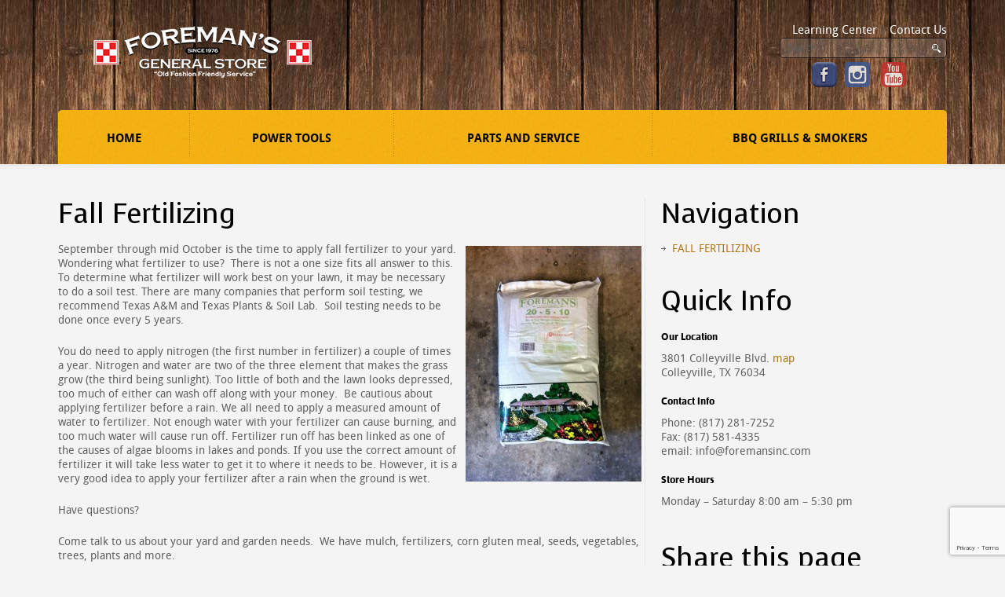

--- FILE ---
content_type: text/html; charset=utf-8
request_url: https://www.google.com/recaptcha/api2/anchor?ar=1&k=6LfHrSkUAAAAAPnKk5cT6JuKlKPzbwyTYuO8--Vr&co=aHR0cHM6Ly93d3cuZm9yZW1hbnNpbmMuY29tOjQ0Mw..&hl=en&v=jdMmXeCQEkPbnFDy9T04NbgJ&size=invisible&anchor-ms=20000&execute-ms=15000&cb=idoe3fmpfrgf
body_size: 47176
content:
<!DOCTYPE HTML><html dir="ltr" lang="en"><head><meta http-equiv="Content-Type" content="text/html; charset=UTF-8">
<meta http-equiv="X-UA-Compatible" content="IE=edge">
<title>reCAPTCHA</title>
<style type="text/css">
/* cyrillic-ext */
@font-face {
  font-family: 'Roboto';
  font-style: normal;
  font-weight: 400;
  font-stretch: 100%;
  src: url(//fonts.gstatic.com/s/roboto/v48/KFO7CnqEu92Fr1ME7kSn66aGLdTylUAMa3GUBHMdazTgWw.woff2) format('woff2');
  unicode-range: U+0460-052F, U+1C80-1C8A, U+20B4, U+2DE0-2DFF, U+A640-A69F, U+FE2E-FE2F;
}
/* cyrillic */
@font-face {
  font-family: 'Roboto';
  font-style: normal;
  font-weight: 400;
  font-stretch: 100%;
  src: url(//fonts.gstatic.com/s/roboto/v48/KFO7CnqEu92Fr1ME7kSn66aGLdTylUAMa3iUBHMdazTgWw.woff2) format('woff2');
  unicode-range: U+0301, U+0400-045F, U+0490-0491, U+04B0-04B1, U+2116;
}
/* greek-ext */
@font-face {
  font-family: 'Roboto';
  font-style: normal;
  font-weight: 400;
  font-stretch: 100%;
  src: url(//fonts.gstatic.com/s/roboto/v48/KFO7CnqEu92Fr1ME7kSn66aGLdTylUAMa3CUBHMdazTgWw.woff2) format('woff2');
  unicode-range: U+1F00-1FFF;
}
/* greek */
@font-face {
  font-family: 'Roboto';
  font-style: normal;
  font-weight: 400;
  font-stretch: 100%;
  src: url(//fonts.gstatic.com/s/roboto/v48/KFO7CnqEu92Fr1ME7kSn66aGLdTylUAMa3-UBHMdazTgWw.woff2) format('woff2');
  unicode-range: U+0370-0377, U+037A-037F, U+0384-038A, U+038C, U+038E-03A1, U+03A3-03FF;
}
/* math */
@font-face {
  font-family: 'Roboto';
  font-style: normal;
  font-weight: 400;
  font-stretch: 100%;
  src: url(//fonts.gstatic.com/s/roboto/v48/KFO7CnqEu92Fr1ME7kSn66aGLdTylUAMawCUBHMdazTgWw.woff2) format('woff2');
  unicode-range: U+0302-0303, U+0305, U+0307-0308, U+0310, U+0312, U+0315, U+031A, U+0326-0327, U+032C, U+032F-0330, U+0332-0333, U+0338, U+033A, U+0346, U+034D, U+0391-03A1, U+03A3-03A9, U+03B1-03C9, U+03D1, U+03D5-03D6, U+03F0-03F1, U+03F4-03F5, U+2016-2017, U+2034-2038, U+203C, U+2040, U+2043, U+2047, U+2050, U+2057, U+205F, U+2070-2071, U+2074-208E, U+2090-209C, U+20D0-20DC, U+20E1, U+20E5-20EF, U+2100-2112, U+2114-2115, U+2117-2121, U+2123-214F, U+2190, U+2192, U+2194-21AE, U+21B0-21E5, U+21F1-21F2, U+21F4-2211, U+2213-2214, U+2216-22FF, U+2308-230B, U+2310, U+2319, U+231C-2321, U+2336-237A, U+237C, U+2395, U+239B-23B7, U+23D0, U+23DC-23E1, U+2474-2475, U+25AF, U+25B3, U+25B7, U+25BD, U+25C1, U+25CA, U+25CC, U+25FB, U+266D-266F, U+27C0-27FF, U+2900-2AFF, U+2B0E-2B11, U+2B30-2B4C, U+2BFE, U+3030, U+FF5B, U+FF5D, U+1D400-1D7FF, U+1EE00-1EEFF;
}
/* symbols */
@font-face {
  font-family: 'Roboto';
  font-style: normal;
  font-weight: 400;
  font-stretch: 100%;
  src: url(//fonts.gstatic.com/s/roboto/v48/KFO7CnqEu92Fr1ME7kSn66aGLdTylUAMaxKUBHMdazTgWw.woff2) format('woff2');
  unicode-range: U+0001-000C, U+000E-001F, U+007F-009F, U+20DD-20E0, U+20E2-20E4, U+2150-218F, U+2190, U+2192, U+2194-2199, U+21AF, U+21E6-21F0, U+21F3, U+2218-2219, U+2299, U+22C4-22C6, U+2300-243F, U+2440-244A, U+2460-24FF, U+25A0-27BF, U+2800-28FF, U+2921-2922, U+2981, U+29BF, U+29EB, U+2B00-2BFF, U+4DC0-4DFF, U+FFF9-FFFB, U+10140-1018E, U+10190-1019C, U+101A0, U+101D0-101FD, U+102E0-102FB, U+10E60-10E7E, U+1D2C0-1D2D3, U+1D2E0-1D37F, U+1F000-1F0FF, U+1F100-1F1AD, U+1F1E6-1F1FF, U+1F30D-1F30F, U+1F315, U+1F31C, U+1F31E, U+1F320-1F32C, U+1F336, U+1F378, U+1F37D, U+1F382, U+1F393-1F39F, U+1F3A7-1F3A8, U+1F3AC-1F3AF, U+1F3C2, U+1F3C4-1F3C6, U+1F3CA-1F3CE, U+1F3D4-1F3E0, U+1F3ED, U+1F3F1-1F3F3, U+1F3F5-1F3F7, U+1F408, U+1F415, U+1F41F, U+1F426, U+1F43F, U+1F441-1F442, U+1F444, U+1F446-1F449, U+1F44C-1F44E, U+1F453, U+1F46A, U+1F47D, U+1F4A3, U+1F4B0, U+1F4B3, U+1F4B9, U+1F4BB, U+1F4BF, U+1F4C8-1F4CB, U+1F4D6, U+1F4DA, U+1F4DF, U+1F4E3-1F4E6, U+1F4EA-1F4ED, U+1F4F7, U+1F4F9-1F4FB, U+1F4FD-1F4FE, U+1F503, U+1F507-1F50B, U+1F50D, U+1F512-1F513, U+1F53E-1F54A, U+1F54F-1F5FA, U+1F610, U+1F650-1F67F, U+1F687, U+1F68D, U+1F691, U+1F694, U+1F698, U+1F6AD, U+1F6B2, U+1F6B9-1F6BA, U+1F6BC, U+1F6C6-1F6CF, U+1F6D3-1F6D7, U+1F6E0-1F6EA, U+1F6F0-1F6F3, U+1F6F7-1F6FC, U+1F700-1F7FF, U+1F800-1F80B, U+1F810-1F847, U+1F850-1F859, U+1F860-1F887, U+1F890-1F8AD, U+1F8B0-1F8BB, U+1F8C0-1F8C1, U+1F900-1F90B, U+1F93B, U+1F946, U+1F984, U+1F996, U+1F9E9, U+1FA00-1FA6F, U+1FA70-1FA7C, U+1FA80-1FA89, U+1FA8F-1FAC6, U+1FACE-1FADC, U+1FADF-1FAE9, U+1FAF0-1FAF8, U+1FB00-1FBFF;
}
/* vietnamese */
@font-face {
  font-family: 'Roboto';
  font-style: normal;
  font-weight: 400;
  font-stretch: 100%;
  src: url(//fonts.gstatic.com/s/roboto/v48/KFO7CnqEu92Fr1ME7kSn66aGLdTylUAMa3OUBHMdazTgWw.woff2) format('woff2');
  unicode-range: U+0102-0103, U+0110-0111, U+0128-0129, U+0168-0169, U+01A0-01A1, U+01AF-01B0, U+0300-0301, U+0303-0304, U+0308-0309, U+0323, U+0329, U+1EA0-1EF9, U+20AB;
}
/* latin-ext */
@font-face {
  font-family: 'Roboto';
  font-style: normal;
  font-weight: 400;
  font-stretch: 100%;
  src: url(//fonts.gstatic.com/s/roboto/v48/KFO7CnqEu92Fr1ME7kSn66aGLdTylUAMa3KUBHMdazTgWw.woff2) format('woff2');
  unicode-range: U+0100-02BA, U+02BD-02C5, U+02C7-02CC, U+02CE-02D7, U+02DD-02FF, U+0304, U+0308, U+0329, U+1D00-1DBF, U+1E00-1E9F, U+1EF2-1EFF, U+2020, U+20A0-20AB, U+20AD-20C0, U+2113, U+2C60-2C7F, U+A720-A7FF;
}
/* latin */
@font-face {
  font-family: 'Roboto';
  font-style: normal;
  font-weight: 400;
  font-stretch: 100%;
  src: url(//fonts.gstatic.com/s/roboto/v48/KFO7CnqEu92Fr1ME7kSn66aGLdTylUAMa3yUBHMdazQ.woff2) format('woff2');
  unicode-range: U+0000-00FF, U+0131, U+0152-0153, U+02BB-02BC, U+02C6, U+02DA, U+02DC, U+0304, U+0308, U+0329, U+2000-206F, U+20AC, U+2122, U+2191, U+2193, U+2212, U+2215, U+FEFF, U+FFFD;
}
/* cyrillic-ext */
@font-face {
  font-family: 'Roboto';
  font-style: normal;
  font-weight: 500;
  font-stretch: 100%;
  src: url(//fonts.gstatic.com/s/roboto/v48/KFO7CnqEu92Fr1ME7kSn66aGLdTylUAMa3GUBHMdazTgWw.woff2) format('woff2');
  unicode-range: U+0460-052F, U+1C80-1C8A, U+20B4, U+2DE0-2DFF, U+A640-A69F, U+FE2E-FE2F;
}
/* cyrillic */
@font-face {
  font-family: 'Roboto';
  font-style: normal;
  font-weight: 500;
  font-stretch: 100%;
  src: url(//fonts.gstatic.com/s/roboto/v48/KFO7CnqEu92Fr1ME7kSn66aGLdTylUAMa3iUBHMdazTgWw.woff2) format('woff2');
  unicode-range: U+0301, U+0400-045F, U+0490-0491, U+04B0-04B1, U+2116;
}
/* greek-ext */
@font-face {
  font-family: 'Roboto';
  font-style: normal;
  font-weight: 500;
  font-stretch: 100%;
  src: url(//fonts.gstatic.com/s/roboto/v48/KFO7CnqEu92Fr1ME7kSn66aGLdTylUAMa3CUBHMdazTgWw.woff2) format('woff2');
  unicode-range: U+1F00-1FFF;
}
/* greek */
@font-face {
  font-family: 'Roboto';
  font-style: normal;
  font-weight: 500;
  font-stretch: 100%;
  src: url(//fonts.gstatic.com/s/roboto/v48/KFO7CnqEu92Fr1ME7kSn66aGLdTylUAMa3-UBHMdazTgWw.woff2) format('woff2');
  unicode-range: U+0370-0377, U+037A-037F, U+0384-038A, U+038C, U+038E-03A1, U+03A3-03FF;
}
/* math */
@font-face {
  font-family: 'Roboto';
  font-style: normal;
  font-weight: 500;
  font-stretch: 100%;
  src: url(//fonts.gstatic.com/s/roboto/v48/KFO7CnqEu92Fr1ME7kSn66aGLdTylUAMawCUBHMdazTgWw.woff2) format('woff2');
  unicode-range: U+0302-0303, U+0305, U+0307-0308, U+0310, U+0312, U+0315, U+031A, U+0326-0327, U+032C, U+032F-0330, U+0332-0333, U+0338, U+033A, U+0346, U+034D, U+0391-03A1, U+03A3-03A9, U+03B1-03C9, U+03D1, U+03D5-03D6, U+03F0-03F1, U+03F4-03F5, U+2016-2017, U+2034-2038, U+203C, U+2040, U+2043, U+2047, U+2050, U+2057, U+205F, U+2070-2071, U+2074-208E, U+2090-209C, U+20D0-20DC, U+20E1, U+20E5-20EF, U+2100-2112, U+2114-2115, U+2117-2121, U+2123-214F, U+2190, U+2192, U+2194-21AE, U+21B0-21E5, U+21F1-21F2, U+21F4-2211, U+2213-2214, U+2216-22FF, U+2308-230B, U+2310, U+2319, U+231C-2321, U+2336-237A, U+237C, U+2395, U+239B-23B7, U+23D0, U+23DC-23E1, U+2474-2475, U+25AF, U+25B3, U+25B7, U+25BD, U+25C1, U+25CA, U+25CC, U+25FB, U+266D-266F, U+27C0-27FF, U+2900-2AFF, U+2B0E-2B11, U+2B30-2B4C, U+2BFE, U+3030, U+FF5B, U+FF5D, U+1D400-1D7FF, U+1EE00-1EEFF;
}
/* symbols */
@font-face {
  font-family: 'Roboto';
  font-style: normal;
  font-weight: 500;
  font-stretch: 100%;
  src: url(//fonts.gstatic.com/s/roboto/v48/KFO7CnqEu92Fr1ME7kSn66aGLdTylUAMaxKUBHMdazTgWw.woff2) format('woff2');
  unicode-range: U+0001-000C, U+000E-001F, U+007F-009F, U+20DD-20E0, U+20E2-20E4, U+2150-218F, U+2190, U+2192, U+2194-2199, U+21AF, U+21E6-21F0, U+21F3, U+2218-2219, U+2299, U+22C4-22C6, U+2300-243F, U+2440-244A, U+2460-24FF, U+25A0-27BF, U+2800-28FF, U+2921-2922, U+2981, U+29BF, U+29EB, U+2B00-2BFF, U+4DC0-4DFF, U+FFF9-FFFB, U+10140-1018E, U+10190-1019C, U+101A0, U+101D0-101FD, U+102E0-102FB, U+10E60-10E7E, U+1D2C0-1D2D3, U+1D2E0-1D37F, U+1F000-1F0FF, U+1F100-1F1AD, U+1F1E6-1F1FF, U+1F30D-1F30F, U+1F315, U+1F31C, U+1F31E, U+1F320-1F32C, U+1F336, U+1F378, U+1F37D, U+1F382, U+1F393-1F39F, U+1F3A7-1F3A8, U+1F3AC-1F3AF, U+1F3C2, U+1F3C4-1F3C6, U+1F3CA-1F3CE, U+1F3D4-1F3E0, U+1F3ED, U+1F3F1-1F3F3, U+1F3F5-1F3F7, U+1F408, U+1F415, U+1F41F, U+1F426, U+1F43F, U+1F441-1F442, U+1F444, U+1F446-1F449, U+1F44C-1F44E, U+1F453, U+1F46A, U+1F47D, U+1F4A3, U+1F4B0, U+1F4B3, U+1F4B9, U+1F4BB, U+1F4BF, U+1F4C8-1F4CB, U+1F4D6, U+1F4DA, U+1F4DF, U+1F4E3-1F4E6, U+1F4EA-1F4ED, U+1F4F7, U+1F4F9-1F4FB, U+1F4FD-1F4FE, U+1F503, U+1F507-1F50B, U+1F50D, U+1F512-1F513, U+1F53E-1F54A, U+1F54F-1F5FA, U+1F610, U+1F650-1F67F, U+1F687, U+1F68D, U+1F691, U+1F694, U+1F698, U+1F6AD, U+1F6B2, U+1F6B9-1F6BA, U+1F6BC, U+1F6C6-1F6CF, U+1F6D3-1F6D7, U+1F6E0-1F6EA, U+1F6F0-1F6F3, U+1F6F7-1F6FC, U+1F700-1F7FF, U+1F800-1F80B, U+1F810-1F847, U+1F850-1F859, U+1F860-1F887, U+1F890-1F8AD, U+1F8B0-1F8BB, U+1F8C0-1F8C1, U+1F900-1F90B, U+1F93B, U+1F946, U+1F984, U+1F996, U+1F9E9, U+1FA00-1FA6F, U+1FA70-1FA7C, U+1FA80-1FA89, U+1FA8F-1FAC6, U+1FACE-1FADC, U+1FADF-1FAE9, U+1FAF0-1FAF8, U+1FB00-1FBFF;
}
/* vietnamese */
@font-face {
  font-family: 'Roboto';
  font-style: normal;
  font-weight: 500;
  font-stretch: 100%;
  src: url(//fonts.gstatic.com/s/roboto/v48/KFO7CnqEu92Fr1ME7kSn66aGLdTylUAMa3OUBHMdazTgWw.woff2) format('woff2');
  unicode-range: U+0102-0103, U+0110-0111, U+0128-0129, U+0168-0169, U+01A0-01A1, U+01AF-01B0, U+0300-0301, U+0303-0304, U+0308-0309, U+0323, U+0329, U+1EA0-1EF9, U+20AB;
}
/* latin-ext */
@font-face {
  font-family: 'Roboto';
  font-style: normal;
  font-weight: 500;
  font-stretch: 100%;
  src: url(//fonts.gstatic.com/s/roboto/v48/KFO7CnqEu92Fr1ME7kSn66aGLdTylUAMa3KUBHMdazTgWw.woff2) format('woff2');
  unicode-range: U+0100-02BA, U+02BD-02C5, U+02C7-02CC, U+02CE-02D7, U+02DD-02FF, U+0304, U+0308, U+0329, U+1D00-1DBF, U+1E00-1E9F, U+1EF2-1EFF, U+2020, U+20A0-20AB, U+20AD-20C0, U+2113, U+2C60-2C7F, U+A720-A7FF;
}
/* latin */
@font-face {
  font-family: 'Roboto';
  font-style: normal;
  font-weight: 500;
  font-stretch: 100%;
  src: url(//fonts.gstatic.com/s/roboto/v48/KFO7CnqEu92Fr1ME7kSn66aGLdTylUAMa3yUBHMdazQ.woff2) format('woff2');
  unicode-range: U+0000-00FF, U+0131, U+0152-0153, U+02BB-02BC, U+02C6, U+02DA, U+02DC, U+0304, U+0308, U+0329, U+2000-206F, U+20AC, U+2122, U+2191, U+2193, U+2212, U+2215, U+FEFF, U+FFFD;
}
/* cyrillic-ext */
@font-face {
  font-family: 'Roboto';
  font-style: normal;
  font-weight: 900;
  font-stretch: 100%;
  src: url(//fonts.gstatic.com/s/roboto/v48/KFO7CnqEu92Fr1ME7kSn66aGLdTylUAMa3GUBHMdazTgWw.woff2) format('woff2');
  unicode-range: U+0460-052F, U+1C80-1C8A, U+20B4, U+2DE0-2DFF, U+A640-A69F, U+FE2E-FE2F;
}
/* cyrillic */
@font-face {
  font-family: 'Roboto';
  font-style: normal;
  font-weight: 900;
  font-stretch: 100%;
  src: url(//fonts.gstatic.com/s/roboto/v48/KFO7CnqEu92Fr1ME7kSn66aGLdTylUAMa3iUBHMdazTgWw.woff2) format('woff2');
  unicode-range: U+0301, U+0400-045F, U+0490-0491, U+04B0-04B1, U+2116;
}
/* greek-ext */
@font-face {
  font-family: 'Roboto';
  font-style: normal;
  font-weight: 900;
  font-stretch: 100%;
  src: url(//fonts.gstatic.com/s/roboto/v48/KFO7CnqEu92Fr1ME7kSn66aGLdTylUAMa3CUBHMdazTgWw.woff2) format('woff2');
  unicode-range: U+1F00-1FFF;
}
/* greek */
@font-face {
  font-family: 'Roboto';
  font-style: normal;
  font-weight: 900;
  font-stretch: 100%;
  src: url(//fonts.gstatic.com/s/roboto/v48/KFO7CnqEu92Fr1ME7kSn66aGLdTylUAMa3-UBHMdazTgWw.woff2) format('woff2');
  unicode-range: U+0370-0377, U+037A-037F, U+0384-038A, U+038C, U+038E-03A1, U+03A3-03FF;
}
/* math */
@font-face {
  font-family: 'Roboto';
  font-style: normal;
  font-weight: 900;
  font-stretch: 100%;
  src: url(//fonts.gstatic.com/s/roboto/v48/KFO7CnqEu92Fr1ME7kSn66aGLdTylUAMawCUBHMdazTgWw.woff2) format('woff2');
  unicode-range: U+0302-0303, U+0305, U+0307-0308, U+0310, U+0312, U+0315, U+031A, U+0326-0327, U+032C, U+032F-0330, U+0332-0333, U+0338, U+033A, U+0346, U+034D, U+0391-03A1, U+03A3-03A9, U+03B1-03C9, U+03D1, U+03D5-03D6, U+03F0-03F1, U+03F4-03F5, U+2016-2017, U+2034-2038, U+203C, U+2040, U+2043, U+2047, U+2050, U+2057, U+205F, U+2070-2071, U+2074-208E, U+2090-209C, U+20D0-20DC, U+20E1, U+20E5-20EF, U+2100-2112, U+2114-2115, U+2117-2121, U+2123-214F, U+2190, U+2192, U+2194-21AE, U+21B0-21E5, U+21F1-21F2, U+21F4-2211, U+2213-2214, U+2216-22FF, U+2308-230B, U+2310, U+2319, U+231C-2321, U+2336-237A, U+237C, U+2395, U+239B-23B7, U+23D0, U+23DC-23E1, U+2474-2475, U+25AF, U+25B3, U+25B7, U+25BD, U+25C1, U+25CA, U+25CC, U+25FB, U+266D-266F, U+27C0-27FF, U+2900-2AFF, U+2B0E-2B11, U+2B30-2B4C, U+2BFE, U+3030, U+FF5B, U+FF5D, U+1D400-1D7FF, U+1EE00-1EEFF;
}
/* symbols */
@font-face {
  font-family: 'Roboto';
  font-style: normal;
  font-weight: 900;
  font-stretch: 100%;
  src: url(//fonts.gstatic.com/s/roboto/v48/KFO7CnqEu92Fr1ME7kSn66aGLdTylUAMaxKUBHMdazTgWw.woff2) format('woff2');
  unicode-range: U+0001-000C, U+000E-001F, U+007F-009F, U+20DD-20E0, U+20E2-20E4, U+2150-218F, U+2190, U+2192, U+2194-2199, U+21AF, U+21E6-21F0, U+21F3, U+2218-2219, U+2299, U+22C4-22C6, U+2300-243F, U+2440-244A, U+2460-24FF, U+25A0-27BF, U+2800-28FF, U+2921-2922, U+2981, U+29BF, U+29EB, U+2B00-2BFF, U+4DC0-4DFF, U+FFF9-FFFB, U+10140-1018E, U+10190-1019C, U+101A0, U+101D0-101FD, U+102E0-102FB, U+10E60-10E7E, U+1D2C0-1D2D3, U+1D2E0-1D37F, U+1F000-1F0FF, U+1F100-1F1AD, U+1F1E6-1F1FF, U+1F30D-1F30F, U+1F315, U+1F31C, U+1F31E, U+1F320-1F32C, U+1F336, U+1F378, U+1F37D, U+1F382, U+1F393-1F39F, U+1F3A7-1F3A8, U+1F3AC-1F3AF, U+1F3C2, U+1F3C4-1F3C6, U+1F3CA-1F3CE, U+1F3D4-1F3E0, U+1F3ED, U+1F3F1-1F3F3, U+1F3F5-1F3F7, U+1F408, U+1F415, U+1F41F, U+1F426, U+1F43F, U+1F441-1F442, U+1F444, U+1F446-1F449, U+1F44C-1F44E, U+1F453, U+1F46A, U+1F47D, U+1F4A3, U+1F4B0, U+1F4B3, U+1F4B9, U+1F4BB, U+1F4BF, U+1F4C8-1F4CB, U+1F4D6, U+1F4DA, U+1F4DF, U+1F4E3-1F4E6, U+1F4EA-1F4ED, U+1F4F7, U+1F4F9-1F4FB, U+1F4FD-1F4FE, U+1F503, U+1F507-1F50B, U+1F50D, U+1F512-1F513, U+1F53E-1F54A, U+1F54F-1F5FA, U+1F610, U+1F650-1F67F, U+1F687, U+1F68D, U+1F691, U+1F694, U+1F698, U+1F6AD, U+1F6B2, U+1F6B9-1F6BA, U+1F6BC, U+1F6C6-1F6CF, U+1F6D3-1F6D7, U+1F6E0-1F6EA, U+1F6F0-1F6F3, U+1F6F7-1F6FC, U+1F700-1F7FF, U+1F800-1F80B, U+1F810-1F847, U+1F850-1F859, U+1F860-1F887, U+1F890-1F8AD, U+1F8B0-1F8BB, U+1F8C0-1F8C1, U+1F900-1F90B, U+1F93B, U+1F946, U+1F984, U+1F996, U+1F9E9, U+1FA00-1FA6F, U+1FA70-1FA7C, U+1FA80-1FA89, U+1FA8F-1FAC6, U+1FACE-1FADC, U+1FADF-1FAE9, U+1FAF0-1FAF8, U+1FB00-1FBFF;
}
/* vietnamese */
@font-face {
  font-family: 'Roboto';
  font-style: normal;
  font-weight: 900;
  font-stretch: 100%;
  src: url(//fonts.gstatic.com/s/roboto/v48/KFO7CnqEu92Fr1ME7kSn66aGLdTylUAMa3OUBHMdazTgWw.woff2) format('woff2');
  unicode-range: U+0102-0103, U+0110-0111, U+0128-0129, U+0168-0169, U+01A0-01A1, U+01AF-01B0, U+0300-0301, U+0303-0304, U+0308-0309, U+0323, U+0329, U+1EA0-1EF9, U+20AB;
}
/* latin-ext */
@font-face {
  font-family: 'Roboto';
  font-style: normal;
  font-weight: 900;
  font-stretch: 100%;
  src: url(//fonts.gstatic.com/s/roboto/v48/KFO7CnqEu92Fr1ME7kSn66aGLdTylUAMa3KUBHMdazTgWw.woff2) format('woff2');
  unicode-range: U+0100-02BA, U+02BD-02C5, U+02C7-02CC, U+02CE-02D7, U+02DD-02FF, U+0304, U+0308, U+0329, U+1D00-1DBF, U+1E00-1E9F, U+1EF2-1EFF, U+2020, U+20A0-20AB, U+20AD-20C0, U+2113, U+2C60-2C7F, U+A720-A7FF;
}
/* latin */
@font-face {
  font-family: 'Roboto';
  font-style: normal;
  font-weight: 900;
  font-stretch: 100%;
  src: url(//fonts.gstatic.com/s/roboto/v48/KFO7CnqEu92Fr1ME7kSn66aGLdTylUAMa3yUBHMdazQ.woff2) format('woff2');
  unicode-range: U+0000-00FF, U+0131, U+0152-0153, U+02BB-02BC, U+02C6, U+02DA, U+02DC, U+0304, U+0308, U+0329, U+2000-206F, U+20AC, U+2122, U+2191, U+2193, U+2212, U+2215, U+FEFF, U+FFFD;
}

</style>
<link rel="stylesheet" type="text/css" href="https://www.gstatic.com/recaptcha/releases/jdMmXeCQEkPbnFDy9T04NbgJ/styles__ltr.css">
<script nonce="uOCrSxdaAsmllW0_H3e_Aw" type="text/javascript">window['__recaptcha_api'] = 'https://www.google.com/recaptcha/api2/';</script>
<script type="text/javascript" src="https://www.gstatic.com/recaptcha/releases/jdMmXeCQEkPbnFDy9T04NbgJ/recaptcha__en.js" nonce="uOCrSxdaAsmllW0_H3e_Aw">
      
    </script></head>
<body><div id="rc-anchor-alert" class="rc-anchor-alert"></div>
<input type="hidden" id="recaptcha-token" value="[base64]">
<script type="text/javascript" nonce="uOCrSxdaAsmllW0_H3e_Aw">
      recaptcha.anchor.Main.init("[\x22ainput\x22,[\x22bgdata\x22,\x22\x22,\[base64]/[base64]/[base64]/[base64]/[base64]/[base64]/[base64]/[base64]/[base64]/[base64]/[base64]/[base64]/[base64]/[base64]/[base64]\\u003d\\u003d\x22,\[base64]\\u003d\x22,\x22RUhcPcKWbGPDssK/[base64]/DnVJVw4jCv8KZQ2VFwp/CmMKow5Fsw6l9w7RJasOnwqzClBbDmlfCmH9dw6TDq3DDl8Ktwpc+wrk/YMKWwq7CnMO6wotzw4kLw4jDgBvCuQtSSBDCgcOVw5HClsKLKcOIw63DlmbDicOVfsKcFkoxw5XCpcO2FU8jZcKmQjk4wp8+wqoMwpoJWsOdOU7CocKfw5YKRsKGQClww6I0wofCryNlY8OwLkrCscKNPFrCgcOAIyNNwrFHw5gAc8K8w7bCuMOnE8OjbSc/[base64]/CmzLCsAdmAMKeCUV2HyIuwpp8UcOMw6csccK/Yxk4amLDuDzClMKyJRfCrAQgF8KrJU3Dq8OdJVnDq8OJQcOwEBguw5TDmsOidRfCusOqf07Dh1s1wq1xwrpjwqUEwp4jwqsPe3zDsknDuMODOh0IMCXCgMKowrkQNUPCvcOWeh3CuRXDscKOI8KwCcK0CMO0w5NUwqvDnUzCkhzDigg/w7rCj8KATQxnw41uasO2SsOSw7JXJcOyN2VLXmN/wokwGz/[base64]/DjsKfKsOPFF/[base64]/Ctx0two1IKMKUfxsVQFvDh1Bvw7UYwqnDpgDDsU4IwrIFN2HClDjCgcOkwoZuXS7Dp8K0wpPCiMOBwoETacO0YhnDusOQBDhGw7wKShZtXcKcLcKKHVfDojUlQ3bCtGxCw5RWJETCgsO8L8KkwrbDjGzCrMOIw7/Cu8KtFTkzwpnCvsKGw7x5wp1VAMKBOMOIacOcw6R6wrXDqTfDr8O1AzrCuG/CuMKHVwbDkcKyXsKtw5TCmcOFw6wLw6UePVLCpsOSKnwTwpLCj1fClV/DhkwQNTBdwpvDuVEaC0LDjETDrMOMdS9Sw6d/DyQ9c8OBf8OgJ1XCly/DjMOqw4Ykwp18XV90wqISw5LCoUfCnXgFWcOkOXgZwr1FZcKhHsOgw6/DshdXwr1Tw6nCuEvDlkLCssOgOmfDlHrDsl1xwrkhQyDCkcKawosOS8OSw4PDrS/ClG3Cgh9RXsOXb8K/XsOIHBAmC2YQw6ckwpTDiSkjA8OxwrbDr8KxwoIhWsORPMOTw48UwpUSV8KDwoTDoTPDuybChcOAbQPCs8KtTsKOw6jCgDERFUDDnBbCkMO1wpJUGMOdG8KkwpFEw6ZpR3/ChcOcE8KsAg98w7rDiG1ow5FSaUzCgjlVw6JRwpV1w7UaZALCrhDCusOdw7bCssOrw7DCjm3CocOXwr5ow71Fw7UHVcKyQ8OOS8KpWgjCosO0w7jDli/[base64]/DnwACe0dow5LDpcKMPQc4JcKbw5FtTW3CgcOGO0bCqGJJwpowwpJ/[base64]/CqBzCnSzCtijDsTbDr8OnHXpGWDovwq3DnWcww5zCkcOXw6cbwrrDpMOlTVcCw7R1wp5QY8K/FXvCix7DjcK+fFppHlDDrMKAfz/CgGodw4N5w6caOlAdFUzCgcKNclPCmMKiZsKVacOCwqhORMKfUVwtw5DDrmzDsAkBw70zfQZIw4Y3wobDp3PDmDEjOWp1w6LDvcOXw68iwrsVAMKnwpsPwqrCiMOOw5vChA3CmMOgw4vCpAgmJz/Dt8O+w4pENsOfw7lCw4rDuwtNw6N+QUp7LsOjw6gIwrDCl8ODw49OXsOSesOzScO0NGpLw6Yxw63CqsOGw6vCl0jCnUJGNz0tw6rCtkIcw6F4UMK1wqZOEcOPPx8HbXAtCMK1wqPCij4rPcKZwpBmYcOeG8KYw5TDnXgPwo/CicKaw4lAw4IaRsORw4jDgDnDmMKvw47DscOqecOBWynDtlbCohvDg8OYwqzCqcOJwpp7w6Eswq/DrQrCkcKtwqPCgV7DisKaCXg6wpctw4xKbcKXwrNMXsKYw63ClCLDtCHCkDA7w5I3wpjDpxXCiMKUYcOXw7TCjcKYwrNILRrCklNawoFbw4xHwrpcw4xJC8KRBDPCi8Oaw6fCmMKERDtswrlsGy5Iw4jCvXXClEloWcOzBQDDgVvDocONwrPDvDYRwp/[base64]/Cm0Q4wr0EwrHCtMOtRsKkwp7CrWMqE1RbcMKbwptUXhEmwo5LSsKMwrLCuMOXPxrDm8OwWMKNVsKZGUUNwpXCqMKrbSnCi8KQNRzCn8K8UcKLwoo/RWHChcKiwrjCicOSX8K9w483w4w9LjkMaQVmwrvCh8KRewFLM8OCwo3CgcKowrg4wp/DknAwN8Kqwo08N0HCicOuw6LDr0PCpTfCmMKGwqRhWzoqw5JDwrLCjsKjw5NWw4/DlDA4w4/Cs8OuPQRSwrVMwrQbw6Z1w7w3ccOTwo5/cTdkKEjClxUqB3J7w43CtmQlAHrCn0vDlcKtMcK1f3TDmUxJGMKRwqjClwkYw5jClA/ClMKxW8KlOCMrXcKJw6kMw6AIN8OGVcObFRDDncKhUFA3wpbCtFhyF8KFw5PCp8OXwpPCs8KAw7JEw60zwr9Iw4RCw6fCnGFGwr9bMj7CscO+aMOQwrxEw7PDmGljw7drw7zDvFbDmT7CncKPwrt2OcO/Z8OIDgDCl8KVUcOuw55rw4HChR5iwqsfN2nDiQlhw4MRYgZob37Cm8Orwo7DpsKEfgIdwrLCllczZMO7Bld0w69sw4/Cs2XCoAbDhQbCp8Kzwr8Nw69Nwp3CosO/A8O8ICHCm8KIwrcGw6pkw5J5w4BFw6YEwp9Ow5oMI3ZFw6cAK3saex/CgWU5w7XDncK7w77CvsKtTMOWEMK0w6xDwqRidGTCpRM5H3YJwqfDvSshw7PCisKSw6wvUjpawpDCrMOnTWnDm8KnB8KmDBnDrHFJfz7DmsOzR2pWWcKbBEPDrcKTKsKtZy/Dg3Myw7XDj8O+E8OjwpzDiC/CjMKXFXnDikoEw7JAwqYbwrZmbMKRAwNXCR1Bw5gBDS/DtsKQHMOrwrvDmMOrw4h9MxbDuGzDinJ+WivDo8OTNcKswqItUMKvE8KwRcKCw4IeVzglVjbCpcKkw5gVwpDCtMKWwqEPwqVyw6lLAMKTw645UcO5w4ETP0PDiyN1KDTClVvCqwgmw63CuU/DksKYw7bCsCFUa8KATUs1YMOjV8OGwoTDlcOBw6Jzw67DpMOJSBDDmndWw5/DgUpkIsK+wrNAw7nDqj3Ci3JjXgEDw7nDgcO8w7lpwpwnw5nDoMK1GzDDn8K3wrsgw4wIF8OfZhfCtsO3wqDCnMOVwrrDuVonw5PDuTYZwpM8WDnCgcOhLC9bQS82JMKZd8O9Bll8EsKYw4HDkk5ewrQKHmTCi0Rxw6fCs1rDmMKHCzIjw7TDnV95wrrCgi8bZEHDqj/[base64]/H3PCnljDuMKZZyZPwoxHwpYnaMKhWhozwoDCpMOIw6wbLgd/XMKqXMK4d8KiYiYbw75Hw7d3asKtPsOFfcODWcO4w5Bzw5DChsK+w7zCtikPYcOKw5ArwqjDksKXwpplwqlpNwpuYMKhwq4Xw7UnCzfDjHPCrMOjLGnClsODwrTDqmPDnARiIywIPVrDm0rCmcK1cxhDwq/CqsO9LQokD8OONlpUwo1sw58vOsOUw7jCrxI3w5czL0LDpD7DkcOfw5I2N8OYacOIwrwVQCzDk8KSwo/[base64]/DncKTFcKlTzrCo8KHw4XCh8Ktw67Dp8K8wqHCuhbDosKOwr0JwpTCj8KxK3rCr2FxdMK9w5DDlcO2wpgkw6JNVsKiw5tQH8OzfcOswoDCsWpWw4PCmMOQTsOEwqBFBAAnwr5hwqrCnsO5wpvDpg/Dq8OKMzjCncOJw5LDgQAYwpVVwrtvCcKww5U1w6fCqToGHD9Fwp7CgU3ClnZbwrlqwqfCssKVT8KDw7AVw6BsLsOfwqR4w6M9wp/CnA3CmcKKw7wDHSFuw4VyAALDjFPDvFtAMxhpw7pUK29AwpQ+IMO9e8KswqnDtXHDnsKdwovDlsKpwrx+UnfCqUU2wp8AIMOew5/CuXJOPGfCn8KhOsOvMhJxw4DCsEnCrEpOwqp/[base64]/wqDCgUjCpnjCrMKjSXpVwpA3XwvDrVjDtiTCh8KLUzFpwpjCv1bDt8OgwqTDucKXczUHVMO0wo/DhQDDvMKTCUVDw786wq/DsHHDniZpLcOnw4fDscK8Jk3DkMOBYC/DhcKQfgTChsKaXEfCnDgyCMKgGcOewqXCocOfwpzCsFHChMKlw5x0BsOZwolzw6TCkn/ConLDiMKJJBnCuBfCi8OvcVfDrsO/wqnClUVfOcOLfhLDu8KTbcOVPsKQw64BwrdcwozCvcKZwrzCqcK6woU4wpTCucO9wrXDjHjCpWBmHhdfaTR9w7tUOMO8woR8wr7DkCQiA2rCo34Lw7Fdwo8/wrfDhR3Cr0o1w67CnE46worDvSXDimpFw7RLw58Dw7I5e3LCn8KBZsOkwr7CncOCwoVzwoEVaR4sfTdieFzCrwM8W8OJw57CuSYNPTjDmgIhbsKrw4HDnsKZRsOSw4ZWw6ogwr3Co0xmw4B2Bk9gSy1+CcOzMsOhwr96wojDi8K/wp9RDsK5wpxqIcOLwr8sDAsEwo1Aw7HClcO1M8OLwo3Dp8O+w4DChsOud1k5GTjChyR7KsOYwrzDox3Dsg/DizTCu8OrwqUABw3Dr3HDusKJXcOAw7pvw7okw4LCjMO9w5tVZjPCqAFkbX4xw5bDo8OkOMO1w4jDsCYMw7ZRBBTDmMOiAsOSMcKqOsKOw7/CgUxkw6TCoMKEwolNwozCvxnDqcKpXcKmw6dwwq3CtCbCgQB7SAvCgMKrw6BNaGvCjn/DlsKJVG/DjAguYC7DvijDtsOPw7wdHzgeFcKqw4HCl00BwrfCksOjwqk/[base64]/DjcOPwrEyN8OQw6VLeS7DlsKRwprDvBPCvgDDssOOCFXCg8O+bSDDqcKMw4omwpnCsStdwrXCjnzDpi3Dt8OPw7vCjUY9w6TDucK8wrTDnn/Do8Krwr7DoMOTa8K6BSEtLMObfkBlIH8Swp10w4bDr0DClVrDksKIDT7DuEnCtcOuVMO7w4/Cq8O3w6kXw5/DqE3DtX0xTVcyw7/DjC7Ds8Obw5HCvMKibcOyw6U6fgFQwrUmGl8eIWVfJcODZArDlcK7NSwawotOw53Dn8KPDsKMcDLDlAYQw4tUHGjDoCMGXMOZw7TDrGHCuAR9WsKrLwN5wqbClkcFw5cvSsKxwqjCmcK0P8Odw5jCu3/[base64]/CncOUF8KaL0FAVsKsNBzCjcKXcUM/woBKwr5MVMKSWcKBeEkXw7UBwr/Cm8K8XHDDg8KxwrTCukI+OsKaZkAFYcOQPh3CnMO2WcKOfcK6EFrCnTLCgsKVSWsUdSFMwqoBTixIw7fCnyjChD/DllbCrQpzUMOgO245w6wvwoHCp8KSw77Dg8K/ZRd5w5PDggN4w5cgbRtfCDnChAfDjn3Cv8O2w7E2w4TChMOrw71FBRAlScOuw4zCkjTDl0PCvcOdMcK/wo/CkUnCsMK/OsKqw6MUEjkFfcOCw7JjBxPCs8OAB8Kbw6TDmEQzUALCpSZvwoxDw7PDiyLCsSM/woXDscK5w643w6vCpXQ/D8OoUgcXw4ZcOcKoIzzCpMKJPyvDu1piwpxCQsO6FMKxw4U/[base64]/[base64]/KAzCu8O3GcKyw5nDgG9POnbCvMO9Ol7Dp1gmw7/CucKYfX/CncOpwp8ZwrQtLMKgDMKLfmrCilzCiSctw7VSYFDDpsKZwozCmcOlw7XDmcOqw6MWw7FDw5/CtMOowpTCp8Kuw4Ijw7nCtkjCmHh5worDv8Klw6/CncOqworDmMKoLFzCo8K0PWcNKMK3cMKxWw3ClcKKw69Jw7DCtcOQwqLDtTRZRMKjA8Kkwq7Cg8KyPTHClERewqvDl8K0wqnChcKuw5InwpkowrDDmsKIw4DCkcKGQMKFaybDt8KzDsKIXm/DmMKnN3zCisKYGmrCmsO2QsO+RMKSwpQYw79PwqZkwrbDrxLCv8OLUcOuwqnDugfDoRsfD0/CmU8eM1HDgCTCjGLDrjHDusK/w4Juw4TCqsODwoYww4Q8X3gTwoUyMMORLsK1IcKHwpBfw7IPw6DDikzDjMKAE8KTw7jCosOMw6l3SnbClBrCg8OowqLDowRCWGNVw5JoHsKiwqI6QcO/wqJMwrFXTMO4IgpHwrbDhcKUMcOOw61IeD7DnwHCjkPCjk0NVzPCp2nDmMOkQ0cMw5dfw4jCoGNWGmQFbcOdQA3CqMKle8OuwqE0XMOWwo5ww4fDgsKQwrwww5IUwpcAZMKaw6ttJ0TDiRBfwoklw6rCucOrPTMXU8OTNw/Cl2jDgj1mVhAjwrtRwrzCqD7DuSDDq1JQwrPClmDCgHQfwqRWwpXCvjXCj8KJwrEcV0A1EMOGwo3Cp8OIw7DClsKGwp/CoGkTdMOhw6JTw4zDrMKyAkp9wrrDgkA5VcKLw73CucO2IsOUwoYIAcOCJMKSbFd9w4s7AsOww7/[base64]/Ry0CTXh5NcKew5xbQTrDsMKtA8ODQxXClxzCnRjCh8Ogw5zCjwXDkMKTwprCgMOhGsOJEsOmFErCsmwTQsKkworDosKrwobCgsKrw599w6dfw7zDhcKzaMK6wo3DmWzCqcKcQX/DtsOWwpkTFy7CosKALMOVDcK3wqfCu8KHQirCr3TDvMKhwoojwpB6woxxeUQrAhpywoPCsCjDtQI5eDRPw5EMcRM6EMOjOF5qw40zKAwtwoQKd8KwXsKFXjvDpEfDtsKuw7nCp1/DpcKwNTYSAzvCp8K5w7PDt8KlQ8OJJ8O2w4XCgX7DjsOKL3DCoMKsIcOyw7rDncOPYQ3CmzTDu2rDpsOSWcOFZsOOUMOXwoguSsOywq/CmMKsUCjCiCgMwqnClXMiwo1Cw5vDgsKQw7UjC8ODwrfDoGbDhkjDocKKC2VzZsO2w5nDrcK1FnRPw5/[base64]/DhXIaKk8jw63Dh8OPU8OkBMOww7ggw6ZYw63DvcKcwpPCrsKTDxfCr3HDjTgRchbCtsK+wr06SDQLw4jCikUCwqLCg8KwNcOlwqgSwr18wpd4wq56wpPDtHLCunXDrx/DswTCsDBwP8OZOsKGcUHDjDjDkRwpP8K/[base64]/[base64]/[base64]/CtsOkwonCoMO3RcO0w4zChsOPXlDCml7CpgzDqcO2wotAwqTDnQgBw4p3wpJ/H8KewrjCtgvDs8KtLcOcaA1ZFMKyPgrCgcKQADprDMK+L8Kjw4VFwp/CizY8HMOfw7Y/[base64]/CpsOnw6QYw4AZc0Aqw4TCrsOnwozDkmLDksOIwpE1HsKER3ZePiN+wpPDr3PCgcO7WcOrwo4rw7p/w61eCH/CnhtkI2wCTlXChgjDt8ORwrsuw57CiMOXScORw7cCw6vDuG/DpDjDlwBSQS5nBsKhDm14wojCvlNsKsOVw61+chjDs2QRw4ccw7JLIifDoyc/w53DkMKQwr12FcKtw7AJcw3DhCpbE1VxwqbCoMKWdHkUw7zCpsK8wr3Ci8OSFsKRw6HDnsKXw7FDw6/DhsO4w4MHw5vCrMOsw73DhD5qw67CrjTDi8KwMFjCnCnDqTLCth1oBcKtPX/DrT5Gw5g5w5llw5LDs0kdwp5Hwo/Dr8Klw7xvwq3DgMK2FglQJsKVd8OBRcKFwprChF/[base64]/ClcKBfSVzAlTCpMKew7rCuwzDqDTCssKYDRbDkMOCw7jCtRUBecOTwqYsTWhNZcOkwobDqzfDgGgLwqx5ZsOGYhZMwqnDnsO9VUMSaCbDiMKWPVbCixTChsK/[base64]/Dky/[base64]/XcOgwo7Dj8KxwoISTlVVH8KrIcK4wr4WI8OUEMO5F8OQw63DnF3CoFjDp8KVw7DCssOYwrk4QMKpwpfDn3sZHnPCryImw6cVwqMowqDCpg/Cq8OEwofDjA5MwprDtsKtfyLClcODw4pnwpHCshNYw6txwp4vwrBqw7bDgMO7DcK1wpgsw4R7F8K7XMOeRiXDmkvDqsO+L8KtL8Kxw4xIw51RC8Ojw4Qnwothw6Q7HcKHwq/CucO6eWwCw7oYwqXDgcOHNsOew77Ck8KIwrhGwqPDucK7w6/[base64]/[base64]/CiiQlwogowprDiVxBwocjNyZDw5gawpbDqsK/w4LDsA9pwpU/[base64]/CmgVZD3TCvMOAMcKpw6VtwqsQWsOKwo3DlcKETS3Cp3B7w5HCtxXDsl9qwoRsw7jCiXMHaQgaw4zDnGNhw4bDgMKCw7YXwrMXw6jCscK2KgRjF0zDrylQVMO/DMOkYXbCisO7ElhDwoDDrcKKw4nCjVvDpsKGQXsywqR5wqbCiEzDmsO9w5vCr8KdwrnCusK0wqhPbMKVAFpMwpgZcGFvw5UKwp3CpsOGw6Z2CcKua8OgDMKFC1bChVTCjTgrw5XDssOHcBIWcE/Drwo4C2/CkcKiQUXDvA3DnW7Cn3xdwp14Nm7DiMOabcKiwonCv8Kjw7TDkBILHMKAfxPDl8Kgw53ClyfCpBDCqMO9OMOeFMKawqdAwofCik5QEEgkw759wrczOzJxJQVqw68Ow71ww7fDh0QiX2/[base64]/ChMOffX/Cj3teNynDu0vDo8KyBxh+GVzDjExYw7EAwprCqsOmwojDpVTCvMKZSsObw6fCil4Pw6/Cs3jDiWY+dHnDnwx1wpMEQ8OEw78RwollwpgTwocdw4oVTcK6w6oHwonDoTMyTC7CkcKVGMOjGcO6w54fNcOeSRTCiwEcwrbClhHDk0h4wqgyw7xRJwNnDV7Cny/DosOqNsO4cSHDucKww41lIwJ2w7rDp8KXUxrCkR92w6XCisKowo3DnMOrQcK7fEtaaghDwrAvwrx7w71WwobCtnrDulfDoi1Sw4HDkll8w4VqMghcw6fCtwHDt8KaLzVMCXDDo1XCq8KSFFzCs8Ovw7pzcBo/wogMCMKrEsKtwq1Fw6ssTMO5bsKYwpFRwrPCvU/ChsKLwqARZMOtw5tRZlTCg3x2OMOpTcKECcOHRsK+aXPDjAfDkFrDk2jDoivDhsOTw51lwoV8w5jCr8KGw6HClFFkwpQeHsKcw5zDlMKwwqnCghM+bsKPWMKow7ozIg/CnMO7wogNN8KzUsO1EVTDi8K+w6c8F08VRjPCn3/[base64]/Dswh6w69mVcKUGRUCN8Ocw4PCkcOIwr7DusOzUcOFw403YsKdwpXDlsONwpHCjgMABALDqmB8wpTCvT/DgQgFwqA/[base64]/CsRrDkcOcY2QfwqzDpsKpJMK1bHHChsORw4PDs8K9w6bDrT4kw7FnUA5bw7NFSkFqHWXDu8KxJm3Ctk7ChVHDhsOzBknDh8K/Pi7Dh1DCvnh+AMOvwrDDsUDDlUxvD2/Cs1fDtcK0w6AbX1BVd8OpYsKZw5DCicOIIxXCnhTDgsKyDsOQwpbDi8KSfm7CiVPDgQFBwoPCkMOxXsOaJzdqX3jCosOkGMOvLMK/I0HCssOTCsKrQXXDlTjDssKlMMOlwrJvwpXDjcKOw7PDgihJYnPDljQxwq/[base64]/ClMOiw6PDvCrDlcKjw5zDvMKbMcKifA90wqzCmxw1LcKXwq/CmMOawrfCisKtCsK3w4PCnMOhLMOPwr7CssKKwqXCsSsyAkc2w53CpjbCukEDw5QoNDBgwokLMsOTwq4Mwr7DiMKGFsKtFHtMIV3DuMObdAFzbMKGwp5oK8Oww4vDtHQbccO5CsOxw7/Cix7DqsO6wol4Q8OvwoPDoBx1w5HCk8OSw6RpGQt4KcOFVT/Dj1wPw6d7w53CgizDmRrDmMKnwpYXwpnDqDfCgMK5w5/[base64]/[base64]/wprChjDChwHCgw/DhTnDkMO2wp7CksKpwolFBQQkBVBMb3PCiB7Dk8KvwrHDhcKvacKWw55qHDrClnQMSBzDhFN7dcO2KMKPHDPCkSbDkArChG/DijPCpsKVK3tow6nDssONCVnCh8K1NMOrwqN3wrfDhcOvw4vCuMKMw7PDrMO4NMKTVmTDg8KvTGwgwr3DgCHCgMKeCcK2wolIwo/CscOrw6sjwq/Cq2EtPsOLw75PCkMdeH0LaGlvQcKJw44GRljDmxzCuDU8QzjCp8Oww5pVaHt1wpEpHEJ3DVd6w65Ww5YTw4wuwrrCoxnDqGXCtg7CnyLCr1VMDW4CU1vDpTZeE8KrwonDhU/DmMKWaMKpZMOHw57DqMKRLcKvw6BnwqzDjSjCpcK4RD4JKw46wrs8XgAewoY/[base64]/MkZCQUbDhCACIcO7fMOpwr7Dr8K4ZBBLcsOAGT4CeMKTw7vDhAxmwqlJVDrCvG1wVnPDp8Osw4TCpsKHNQjCjl5bIT7CqmbDg8OCHm7CgVMrwp/DnsKyw6LDrmTDrGMqw5TCs8OAwqA9w7fCrcO8ZcOCBcKtw5/CqcOrPB4ILmTCr8OQeMOvwq8rA8KFPFHDksOxH8K+AQ7DlnHCvMKYw6fDnEzDksKvS8OSw7fCoRoxIizCk2oIw4zDqcKXZsKdacOIRsOtwr3Dg2PDkcO8wo/CgsKxI094w4rCp8OuworDjzgybcOGw5fCky8PworDh8KOw6nDp8OOwrbCrcOzOMOPw5bCimPDpzzDlDQ3wopIwojDuB02wp3DicOQw57DizUQLRsmXcOzbcKGFsO8FsK0CAJFwrwzw7Ubwr4+D3/ChU8gOcKCdsKFw60vwrrDlMKtZlbDp3kiw4cCw4bCmElwwoxgwq4DOUfDklAhJl5Uw5nDlcOcMcKuPVHDqMO/w4BjwpTDnsOZcsKswrZawqUnPUFPwqoOLA/CqxvCgnjDkHbDiGbDuFpHwqfCoBnDjcKCw6HCuDXDsMOydCRgwp9yw7cgwp7DpsOLWWhtwrAtw4Z2Y8KLVcObdsOFZlZFfsK2OTXDusOdUcKmLwd1woHCn8O6w6vDvcO/LEdZwoUhJiHDvlzDrMObFMK8wpfDujHDt8Olw4BUw4YnwoBmwrp4w67CryxXwp8JLRB8wpjDtcKOw7zCp8K9wrTDg8Kcwpo7XHpmbcKVw7UxTEZ3OhheNEDDtMOwwowTLMKWw513R8KDREbCtTLDrcKlwpfDknQ+w6/CnyFcKsKXw7TDrWEmRsOJfivCqcOOw4nDscKoasOuesOFwoHCiBvDsi5TFivCt8KDCcKywr/[base64]/DvsODJsO/w5HCtMKwYBNtw5PDocOXfRvDoFtww5/DgSA+wq8TD3/DmwhEw4hNJR/DoUrDhGXCtAJeOARPKMK8w5MBX8KxHHHDgsKUwqnCssO9YsONT8K/wpXDuyfDjcOmY0cSw4HDlnrChsKaHsOWBsOiwrzDr8KLN8K6w6PDmcOJc8OQw4/CncK7wqbCncKkcAJewoXDhCHDt8KYw6RGL8KGwolUYsOeDcOdABrCtMOiLcO5ccOww4wLQMKGwoHDjEh4w5Y1XDZ7IMO0TjrCjH8MP8OhQ8Olw47DgXTCgGbDnWoEw5HCmk02wrvCkhNzJjXDkcO8w4Qcw7RFOgnCj0thwrfCsX8zND/DhcKXw5rCnGh8aMKFw58Sw6bCmsKewpfDvcOSJsKYw6YYJ8OvUMKHasOLInoxwp/[base64]/[base64]/[base64]/Du3LClXc5wpsgHsKMwq8+wr5XasKSwo7Cng/[base64]/woQvMMOuw6bCtMKHQH0RwoNUfBTCssOKwq5swpB2wp/Cp03CrcKwBwHCqSFQC8OiYDDDiggaeMKdw4ZsFFxHBcO5w452fcKKYMOvQ2F2Ag3CksOFfMOrVH/ClcOAJyzCmyHCvRYGwrPDhXsjcsOBwq3Cv3hFJhgzw5HDh8OoYwF2G8KJC8KCw7/DvFDDpsOYaMO4w4F4wpTCocKUwrzCon/Dj0XCoMOxw7rChBXCvUTCr8KCw7oSw55/[base64]/Dg8KXVVnCjQzDmMOCPMKDwo8Ewp/[base64]/Cr8KfHE/Do8K/IcKhw73Ci8KdEsO6wqcmwoPDqsK9LcOsw7HCqcKRBsKROlDDlB3CmAwYf8K6w6bCp8OUw5NRwpgwMMKSwpJFPjPCil9NaMOZDcKzCiNWw540asO8QcKuwpHCrsKYwoApUTzCsMOSwpPCjA3DpmnDucOwNMKdwpnDkiPDqWfDqEzCtnc/w7E9FsO9w6DCisOTw5wwwrnDg8K8X0hQwrsubcOQIkNVw5d7w7zDlgIDaUXCpSTDmcKgw6RFZ8KswpItwqIJw4jDgMKLGn9Ew6vCr20NaMKbOMK4OMOwwpXCnmQHYcKiwqbCi8OzHUl7w5/DtsKNw4FIdMOrw5zCsD4DQ1DDjS3DhcOUw7siw47Dn8K/wqjDgiHDqlnClT7Di8ONwotIwrlcUsOLw7FfVjJqa8KTJ2h2OMKrwosVw5rCogrDiX7DknDDvsKpwrjCiF/Dm8O/wozDg33DtcOYw6TCoDoSw4UJw6Akw48UVysDPMOVwrA1wrbDl8K9wqnDr8KMPD/DksKbOwlyAMOqbMOaV8Onw4BeGsOVwp4TX0LDocKcwpDDhHcJwrHCoSbDnAXDvhQ9KH8wwq/Ct1PCosKhXcOjw4oMDsKgO8OywrDCmEdBGWsWW8K9wq4nwrVewq4Jw6/Dmh/CsMORw6Aqw5jChUYSw6RAccOJIEzCosK1w6/DqjbDh8K9wozCpQd3wqJdwpAPwpRdw6khAMOvGxfDvljDucKXJCHDqsKDwonCiMKrEyFVwqXDuz5EHzLDiGTDpl4TwolxwrvDssO+Hyx5wpAQPcKlFArDpm1PbMKiwoLDjCrCsMOgwpcZfDjCh0RRMXHCrUAYw6/CnE9Ww5TCkcKNYSzClcO0w7/DnWJyFXtkw5x1H3XCl081worDt8KQwovDjw3DsMOGajPCuFPClXUzFAcOw70JRsOGI8KSw4/[base64]/[base64]/[base64]/cGrDq1ZkwrnDgRrDqREmw4cAEMOZwpV9wovDn8OMwqVRYz0VwpnChMOmblXCmcKpHMK0w4wlwoEMM8OiRsOwDMO/wr8xfMOsUwbCjnoRT2Ukw4DDo0kDwrzCoMOkbsKFa8OewoHDocOfMUzCiMORDlpqw4bCvsKzbsKzI1nCk8KZWyzDvMKswpp/wpF1wrfDt8OQA1t8d8OVaH3Dp2I7IcOCGADChcOVwqlcSm7CokXCpGbCvS3DuigMw61aw4nCpmHCrRQcScOeeAICw63CtcKpblLClhHDv8OSw7ohwq4Rw7FYXQbCgyHDlMKDw7MjwpIlaH0Dw48AZcOiTcOoacKxwoVGw6HDriQVw4fDl8KeZh/ChMKow7hNwrPCkcK9V8OZXkbCgBzDg2LCn23DqEPDplpbw65rwojDu8O4w6wuwoARBMOrBB9Nw6vCp8OQw77DvWxNw6IEw4nCqsKiw6Evcn/CqsKLCsOFw5MjwrDCqMKCFMKsEi9nw7tOB1E6w4/Dk2LDkiHCocK/w4AhLkTDiMKHCMOmwrh4On3DucKSEcKNw4DCmcOmcMKBFB8RTcOIBCMTwpnCjcKmP8OOwrk7CMK6A00PVwUHw71LTcK8wqbCiVLCgX7CuwMvwozCgMOEw6HCicOlRMK1ZT4twrsmw64ufsKUwoh+Jydhw7hTekkaPsOUw6DCtsOvc8KMw5HDiw/DkjrDoCTClhdlesKiw7MCwrQQw5YEwoMEwoXCkTnDgH4oOg9hZirDlsOjZ8OLaHfCqcKsw55ACCsdMMOEwrsdK3oRwrEAA8Kswo8zVBDCnkPDr8KYw6JiEMKePsOlwpjCtsKewoFpCsKNd8OTZ8KUw5cAWsOIMVolGsKQFxfCjcOIw7NZK8OJFwrDu8Kzwr/Dg8KMwp9mUEJWExYLwqvDp341w5odeC/CpznCmcKSNsOfwonDsQQdSn/CrEXCllvDpcOBCsKvw5bDpiLCnw7DvsOPMXs7dsO4B8KKbD8TBQFdworCuWlSw7rCl8KPw7c0wqXCvMOPw5oSEFkyLsOKw5XDjThkBMOdGzRmDAIbwpQiA8KSwojCsD4fIh5iUsOowq8iw5sawo3DhsKOw40Ec8KGaMOiFXLDpsOgwoIgRcOgbFt/aMOhdR/CtiRMw4UiJ8KsL8K4wrwJfAkDB8K2Ql/CiDp1XTfDiVDCsyAzecOtw6fCq8K2dj9twpI4wr5Ow45UQU8Uwq03wr3CjyPDgcOwPkssIcOhOTh0wq8vYCE6Dj06NQUYEsKiSMOIYcKOBAXCmCfDrnRdwocOWm4cwr/[base64]/DjgPCniIswrPCtsOkdQ/[base64]/HjBCwr7CqsOTKcKEw5QBwq9xfjpUw7XDniIFN8KcGcKhbU0Lw4ELwrjDjcOhI8O8w6RCIMOtCcKMXzN6woDCisKtO8KJD8KvYsOQSMOKQcKIFGAjGsKYwoEhw5zCmsK+w45RIFnChsObw5zCphN8FA4MwqfDgEYlw5/CqE7DmsKzw79AZwTCosKweT7DvcOVdUnCjS/[base64]/Cs1MeT8O6w4zDr8O7LsOxw4VLwq5Rwoxiw5VtLyMowonCh8O/TQvCjCUfEsOVMcO1LMKEw5kQTj7DuMOKw6TCksK/w6LCnRbCkzHDmy/DvmrDpDbDlsOJwpfDjTvCnn1PMMKRwrbCkzPCgX7Dk2sRw68Pwr/DiMKYw63DojpoecOpw63Dg8KFYMOOw5bDmsKvwpTCgCpww54Vwpxsw75FwoDCrTVNw7N7Hn7DosOvPwjDqlrDkMOEGsO8w6tcw58mJcKuwq/Di8OXBXbCvSM4PB3DgkliwqJhw4jDmGl8M1zChBsbEMKPZVpDw6EAHip4wpzDnMKMARJSwpVUwoV8w5kmJMOibMOZw4HCscKmwrXCrMO7w5JJwobCgBBrwr7DvAnCt8KPYT/CkmnDrsOlIsOqOQ1Bw45Ow6R/JmHCrwV/wr4+w4xbPVElXsOiCcOIZcKRM8O+w79Nw7jCnsOhEV7CvSUGwqotFsOlw6TDmlkhe1/Duz/DrEZyw7rCpz0AVsOvHxbCmD7ChRpOfxjCusOTw64GLMOoAcKOw5EkwrsNw5YOV2Utwq3DssKOw7TDiFJdw4PDlRBdagVwO8KIwpDCglXDsi1twozCt0YFYAcvLcOfSnrChsKxw4LDuMOBWgLDuDZ/BsKnwqwkXVTDq8KTwppLCHc3fsOfwp7DnXjDkcOrw6QBUSPDhRl4w5tFwqMeBcOrCgrDtl7DvcO8wr4/w4t6GRfDscKpZmDDp8OXw5zCj8KGRXV4KsKSwpDClWgCWRUnwpMVXGbDrHvDnxcCZcK5w7VcwqDCtkPDtFvCoCLDmEbCljXDh8O5UsK1QytGw5UaGjc6wpYrw7s8MsKBK1J0TFg3KisLwpTCl2vCjDfDm8OywqInw75+wq/DocKlw6ApecOrwoDDp8OoLSTCjnDDnMK1wqQpwrEvw5k7FGLDtnVzw5tNaTfDq8OpBMOzVnrDqToDJMOywrs6an0oHMOYw67CuxY2wq/DlcKZwojCn8O3BVhAQcONw7/[base64]/W2zDmcOBDm8aw6TCkWXCkHsqw57DpcKOw6oqwqvCkMOWGcKUJsK+G8Ofw7kJaiDCu19McgzCkMOmcgM2I8Kbwpk7wpYiQ8Oaw7JPw65wwqcQecOSHsO/wqBjcHVTwpRUw4LCh8OPP8KgWwXCn8KXw4Amw67CjsKxHcOnwpDCuMOiwoF9w6nCr8O+FXrDsW0ow7LDlsOGfnVOcsOaA1bDsMKYwr9vw4nDisOBwrIbwrzCvlMDw65Kw6Vmw6hJSgDDin/Cn2bDl0nCicObN1XCvn4SPcKYXyzDn8Ojw4sIGgBgfm5ePcORw6bCjsO8M3DDjDALSXAfcCDCii1TbyM+QSknUcKKOB3DtsOwc8O9wrvDjMK5QWUhQBnCjsObSMK7w7TDsWDDu0LDtcO0wq/[base64]/DjlxFw5jDnxYdw7BUw6o+woBIw4tRw4tiN8O+wpnDsmvCksO6IMKqWsKZwrvClhh4Vyc2WMKAwpfCucOXGMKDwoRiwp9BdQJfw5nCvF4ew5vCnAZGwqvCok9Ow5c7w7TDjFQGwpcAw7PCvsKHcCzDtwhKV8O6bsKSwo/[base64]/w5FjD8KaTjFzwpQHDxBJwr/CtwjChMO7w7JQasO5L8OdHsKdwrskOcKow5vDjcOFUsOYw4bCj8O3DXbDgsKFw5U5FUDCmC7Dv14ZTMOMTEhiw5DCnkDDjMO2Sk/DkGhTw54UwojCv8KOwoTCjcOnSj/CoV3Ci8OTw5HCkMODPcO4wr1Pw7bCusKpChEHdzE4McKlwpPCsXXDilLChQESwqJ/wrDCpsO1U8OJJwXDsn1BNQ\\u003d\\u003d\x22],null,[\x22conf\x22,null,\x226LfHrSkUAAAAAPnKk5cT6JuKlKPzbwyTYuO8--Vr\x22,0,null,null,null,0,[16,21,125,63,73,95,87,41,43,42,83,102,105,109,121],[-439842,507],0,null,null,null,null,0,null,0,null,700,1,null,0,\[base64]/tzcYADoGZWF6dTZkEg4Iiv2INxgAOgVNZklJNBoZCAMSFR0U8JfjNw7/vqUGGcSdCRmc4owCGQ\\u003d\\u003d\x22,0,0,null,null,1,null,0,1],\x22https://www.foremansinc.com:443\x22,null,[3,1,1],null,null,null,0,3600,[\x22https://www.google.com/intl/en/policies/privacy/\x22,\x22https://www.google.com/intl/en/policies/terms/\x22],\x22qVPyGBOk+8cmYn3zJLtdF9t8jhx+mln8hx6BUG9GOWE\\u003d\x22,0,0,null,1,1765425317524,0,0,[44,253,28,27,233],null,[16,60,86,213,163],\x22RC-cGpeMqZFqzshjw\x22,null,null,null,null,null,\x220dAFcWeA5Aa53E44BsxaVdsnQXtUrXMFui5RbSHD1frzrIEig_pKAOEy1eenEGdiVTAaIei4TUAggYT0eKw06P5tKNskg-d3HRhw\x22,1765508117436]");
    </script></body></html>

--- FILE ---
content_type: text/css
request_url: https://www.foremansinc.com/wp-content/themes/your-web-guys/css/template.css?ver=366a887b407ec37b91900ca6974bccec
body_size: 4075
content:
@import url(//fonts.googleapis.com/css?family=Voces);
.clearfix {
  *zoom: 1;
}
.clearfix:before,
.clearfix:after {
  display: table;
  content: "";
  line-height: 0;
}
.clearfix:after {
  clear: both;
}
.hide-text {
  font: 0/0 a;
  color: transparent;
  text-shadow: none;
  background-color: transparent;
  border: 0;
}
.input-block-level {
  display: block;
  width: 100%;
  min-height: 28px;
  -webkit-box-sizing: border-box;
  -moz-box-sizing: border-box;
  box-sizing: border-box;
}
@font-face {
  font-family: 'droid_sansregular';
  src: url('../fonts/droidsans-webfont.eot');
  src: url('../fonts/droidsans-webfont.eot?#iefix') format('embedded-opentype'), url('../fonts/droidsans-webfont.woff') format('woff'), url('../fonts/droidsans-webfont.ttf') format('truetype'), url('../fonts/droidsans-webfont.svg#droid_sansregular') format('svg');
  font-weight: normal;
  font-style: normal;
}
@font-face {
  font-family: 'droid_sansbold';
  src: url('../fonts/droidsans-bold-webfont.eot');
  src: url('../fonts/droidsans-bold-webfont.eot?#iefix') format('embedded-opentype'), url('../fonts/droidsans-bold-webfont.woff') format('woff'), url('../fonts/droidsans-bold-webfont.ttf') format('truetype'), url('../fonts/droidsans-bold-webfont.svg#droid_sansbold') format('svg');
  font-weight: normal;
  font-style: normal;
}
@font-face {
  font-family: 'ubuntubold';
  src: url('../fonts/ubuntu-bold-webfont.eot');
  src: url('../fonts/ubuntu-bold-webfont.eot?#iefix') format('embedded-opentype'), url('../fonts/ubuntu-bold-webfont.woff') format('woff'), url('../fonts/ubuntu-bold-webfont.ttf') format('truetype'), url('../fonts/ubuntu-bold-webfont.svg#ubuntubold') format('svg');
  font-weight: normal;
  font-style: normal;
}
@font-face {
  font-family: 'asapregular';
  src: url('../fonts/asap-regular-webfont.eot');
  src: url('../fonts/asap-regular-webfont.eot?#iefix') format('embedded-opentype'), url('../fonts/asap-regular-webfont.woff') format('woff'), url('../fonts/asap-regular-webfont.ttf') format('truetype'), url('../fonts/asap-regular-webfont.svg#asapregular') format('svg');
  font-weight: normal;
  font-style: normal;
}
@font-face {
  font-family: 'asapbold';
  src: url('../fonts/asap-bold-webfont.eot');
  src: url('../fonts/asap-bold-webfont.eot?#iefix') format('embedded-opentype'), url('../fonts/asap-bold-webfont.woff') format('woff'), url('../fonts/asap-bold-webfont.ttf') format('truetype'), url('../fonts/asap-bold-webfont.svg#asapbold') format('svg');
  font-weight: normal;
  font-style: normal;
}
/*
  font: 35px/40px 'Voces', cursive;
*/
/*======================= TYPOGRAPHY =======================*/
h1,
h2,
h3,
h4,
h5,
h6 {
  margin-top: 0;
}
h1 a,
h2 a,
h3 a,
h4 a,
h5 a,
h6 a {
  color: inherit;
}
h1 a:hover,
h2 a:hover,
h3 a:hover,
h4 a:hover,
h5 a:hover,
h6 a:hover {
  color: #f3b113;
}
h1,
h2,
h3 {
  color: black;
  font: 35px/40px 'Voces', cursive;
  margin: 0 0 16px;
}
label {
  display: inline-block;
}
.alert-heading {
  color: inherit;
}
p {
  margin: 0;
  padding-bottom: 20px;
  padding-bottom: 22px;
}
p span {
  font-weight: normal;
  color: black;
  text-transform: uppercase;
}
.icons-marker {
  font-size: 14.399999999999999px;
  line-height: 16px;
}
.clear {
  clear: both;
}
/*Buttons*/
.btn {
  padding: 4px 14px;
  font-size: 12px;
  line-height: 16px;
  background: #ffffff;
  color: #606060;
  text-shadow: none;
  border: 1px solid #e6e6e6;
  border-bottom-color: #e6e6e6;
  -webkit-border-radius: 0px;
  -moz-border-radius: 0px;
  border-radius: 0px;
  -webkit-box-shadow: none;
  -moz-box-shadow: none;
  box-shadow: none;
  -webkit-transition: all 0.2s linear;
  -moz-transition: all 0.2s linear;
  -o-transition: all 0.2s linear;
  transition: all 0.2s linear;
}
.btn:hover {
  text-decoration: none;
  background: #e6e6e6;
  color: #000000;
  -webkit-transition: all 0.2s linear;
  -moz-transition: all 0.2s linear;
  -o-transition: all 0.2s linear;
  transition: all 0.2s linear;
}
.btn-primary {
  font: 14px/33px 'droid_sansbold';
  background: #f3b113;
  color: #ffffff;
  text-shadow: none;
  border: none;
  -webkit-border-radius: 3px;
  -moz-border-radius: 3px;
  border-radius: 3px;
  text-transform: uppercase;
  padding: 0 9px;
}
.btn-primary:hover {
  background: #606060;
  color: #ffffff;
  text-shadow: none;
}
.btn-primary.submitButton {
  float: right;
  font: 14px/33px 'droid_sansbold';
  background: #f3b113;
  color: #ffffff;
  text-shadow: none;
  border: none;
  -webkit-border-radius: 3px;
  -moz-border-radius: 3px;
  border-radius: 3px;
  text-transform: uppercase;
  padding: 0 9px;
}
.btn-primary.submitButton:hover {
  background: #606060;
  color: #ffffff;
  text-shadow: none;
}
.btn-info {
  font: 14px/33px 'droid_sansbold';
  background: #f3b113;
  color: #ffffff;
  text-shadow: none;
  border: none;
  -webkit-border-radius: 3px;
  -moz-border-radius: 3px;
  border-radius: 3px;
  text-transform: uppercase;
  padding: 0 9px;
}
.btn-info:hover {
  background: #606060;
  color: #ffffff;
  text-shadow: none;
}
#searchForm .btn.btn-primary {
  line-height: 28px;
}
/*Lists*/
ul.item_list,
.categories-module,
.archive-module,
.item-list,
.unstyled {
  margin: 0;
}
ul.item_list li,
.categories-module li,
.archive-module li,
.item-list li,
.unstyled li {
  background: url(../images/template/marker.png) 0 5px no-repeat;
  list-style: none;
  padding: 0 0 14px 14px;
}
ul.item_list li a,
.categories-module li a,
.archive-module li a,
.item-list li a,
.unstyled li a {
  text-transform: uppercase;
}
ul.categories-module h5 {
  font-size: 1em;
  line-height: inherit;
  font-weight: normal;
  margin: 0;
}
/*Pagination*/
.pagination {
  height: auto;
  margin: 0;
  padding: 0 0 50px;
}
.pagination ul {
  -webkit-border-radius: 0;
  -moz-border-radius: 0;
  border-radius: 0;
  border: none;
  box-shadow: none;
  margin: 0 auto;
  width: 100%;
}
.pagination ul li {
  display: inline-block;
  margin-right: 10px;
}
.pagination ul li .pagenav,
.pagination ul li .hasTooltip {
  font-size: 13px;
  line-height: 24px;
  text-transform: none;
  color: #606060;
  -webkit-border-radius: 0 !important;
  -moz-border-radius: 0 !important;
  border-radius: 0 !important;
  border: 1px solid #c3c3c3;
  box-shadow: none;
  padding: 0 9px;
  -webkit-transition: all 0.2s linear;
  -moz-transition: all 0.2s linear;
  -o-transition: all 0.2s linear;
  transition: all 0.2s linear;
}
.pagination ul li span.pagenav,
.pagination ul li .span.hasTooltip {
  color: white;
  background: #f3b113;
  border-color: #f3b113;
}
.pagination ul li a.pagenav:hover,
.pagination ul li a.hasTooltip:hover {
  color: white;
  background: #f3b113;
  border-color: #f3b113;
}
.pagination ul li.num span.pagenav,
.pagination ul li.num span.hasTooltip {
  color: white;
  background: #f3b113;
  border-color: #f3b113;
}
/*Forms*/
input[type='radio'],
input[type='checkbox'] {
  margin: 3px 0 0;
}
/* Images */
.item_img,
.category_img {
  margin-bottom: 23px;
}
.item_img img,
.category_img img {
  -webkit-border-radius: 3px;
  -moz-border-radius: 3px;
  border-radius: 3px;
}
.img-intro__left,
.img-full__left {
  float: left;
  margin: 0 22px 9px 0;
}
.img-intro__right,
.img-full__right {
  float: right;
  margin: 0 0 9px 22px;
}
.well {
  min-height: 20px;
  padding: 19px;
  margin-bottom: 20px;
  background-color: #f5f5f5;
  border: 1px solid #e3e3e3;
  -webkit-border-radius: 4px;
  -moz-border-radius: 4px;
  border-radius: 4px;
  -webkit-box-shadow: inset 0 1px 1px rgba(0, 0, 0, 0.05);
  -moz-box-shadow: inset 0 1px 1px rgba(0, 0, 0, 0.05);
  box-shadow: inset 0 1px 1px rgba(0, 0, 0, 0.05);
}
/*======================= TOP =======================*/
/*======================= HEADER =======================*/
#header-row {
  padding: 29px 0 0;
}
#logo a {
  display: inline-block;
  margin: 0 0 37px 43px;
}
.topmenu li {
    list-style: none;
}
.topmenu a {
    font-size: 15px;
    color: #fff;
}
.topmenu a:hover {
    color: #F3B113;
}
.search-block {
  text-align: right;
  padding: 0px 0 0;
}
.search-block .mod-search__search-block {
  display: block;
}
.search-block .mod-search__search-block form {
  background: url(../images/template/search_bg.png) 0 0 repeat;
  border: 1px solid #271c19;
  display: inline-block;
  -webkit-border-radius: 5px;
  -moz-border-radius: 5px;
  border-radius: 5px;
  position: relative;
  width: 211px;
}
.search-block .mod-search__search-block form #searchword {
  background: none;
  margin: 0;
  -webkit-border-radius: 5px;
  -moz-border-radius: 5px;
  border-radius: 5px;
  border: none;
  height: 24px;
  padding: 0 24px 0 10px;
  width: 211px;
  line-height: 24px;
  color: white;
}
.search-block .mod-search__search-block form input[type="image"] {
  position: absolute;
  top: 0px;
  right: 0px;
  margin: 0;
  padding: 7px;
}
/*======================= NAVIGATION =======================*/
.select-menu {
  display: none;
  margin: 0 0 20px;
}
.navigation {
  background: url(../images/template/navigation.jpg) 0 0 repeat;
  -webkit-border-top-right-radius: 5px;
  -moz-border-radius-topright: 5px;
  border-top-right-radius: 5px;
  -webkit-border-top-left-radius: 5px;
  -moz-border-radius-topleft: 5px;
  border-top-left-radius: 5px;
  padding: 4px 0;
}
.navigation ul.sf-menu {
  /*background: url(../images/template/bg.gif) 0 0 repeat;*/
  font: 15px/34px 'droid_sansbold';
  display: table;
  width: 100%;
  position: relative;
  text-align: center;
  padding-bottom: 5px;
  /*SubMenu Styles*/

}
.navigation ul.sf-menu .sfHolder {
  display: block;
  position: relative;
}
.navigation ul.sf-menu > li {
  background: url(../images/template/separator.gif) 0 0 repeat-y;
  display: table-cell;
  padding: 0 0 0 1px;
  margin: 0;
  float: none;
  text-transform: uppercase;
  position: relative;
  z-index: 2;
}
.navigation ul.sf-menu > li:first-child {
  background: none;
  padding-left: 0;
}
.navigation ul.sf-menu > li.active > .sfHolder > a,
.navigation ul.sf-menu > li.sfHover > .sfHolder > a,
.navigation ul.sf-menu > li.current > .sfHolder > a,
.navigation ul.sf-menu > li.active > .sfHolder > span,
.navigation ul.sf-menu > li.sfHover > .sfHolder > span,
.navigation ul.sf-menu > li.current > .sfHolder > span {
  color: white;
}
.navigation ul.sf-menu > li > .sfHolder > a,
.navigation ul.sf-menu > li > .sfHolder > span {
  color: black;
  text-align: center;
  padding: 17px 30px 9px;
  margin: 0;
  line-height: 30px;
  -webkit-transition: all 0.2s ease;
  -moz-transition: all 0.2s ease;
  -o-transition: all 0.2s ease;
  transition: all 0.2s ease;
  position: relative;
  display: block;
}
.navigation ul.sf-menu > li > .sfHolder > a:hover,
.navigation ul.sf-menu > li > .sfHolder > span:hover {
  color: white;
}
.navigation ul.sf-menu > li:first-child a,
.navigation ul.sf-menu > li:first-child .separator {
  -webkit-border-top-left-radius: 5px;
  -moz-border-radius-topleft: 5px;
  border-top-left-radius: 5px;
}
.navigation ul.sf-menu > li.lastItem a,
.navigation ul.sf-menu > li.lastItem .separator {
  -webkit-border-top-right-radius: 5px;
  -moz-border-radius-topright: 5px;
  border-top-right-radius: 5px;
}
.navigation ul.sf-menu > li:hover > .sfHolder > ul,
.navigation ul.sf-menu > li.sfHover > .sfHolder > ul {
  background: #242220;
  top: 66px;
  left: 50%;
  margin-left: -75px !important;
}
.navigation ul.sf-menu > li:hover > .sfHolder > ul li,
.navigation ul.sf-menu > li.sfHover > .sfHolder > ul li {
  border-top: 1px solid #363432;
}
.navigation ul.sf-menu > li:hover > .sfHolder > ul li:first-child,
.navigation ul.sf-menu > li.sfHover > .sfHolder > ul li:first-child {
  border: none;
}
.navigation ul.sf-menu li li:hover ul,
.navigation ul.sf-menu li li.sfHover ul {
  top: -20px;
  left: 156px;
}
.navigation ul.sf-menu li li li:hover ul,
.navigation ul.sf-menu li li li.sfHover ul {
  top: -20px;
  left: 156px;
}
.navigation ul.sf-menu ul {
  width: 155px;
  background: #3c3c3c;
  -webkit-border-radius: 3px;
  -moz-border-radius: 3px;
  border-radius: 3px;
  padding: 20px 0;
  text-align: left;
}
.navigation ul.sf-menu ul li {
  border-top: 1px solid #585654;
  margin: 0;
  text-align: center;
}
.navigation ul.sf-menu ul li:first-child {
  border: none;
}
.navigation ul.sf-menu ul li a,
.navigation ul.sf-menu ul li span.separator {
  font: 13px/37px 'droid_sansbold';
  display: block;
  padding: 0px;
  text-decoration: none;
  -webkit-transition: all 0.5s ease;
  -moz-transition: all 0.5s ease;
  -o-transition: all 0.5s ease;
  transition: all 0.5s ease;
  color: white;
}
.navigation ul.sf-menu ul li a:hover,
.navigation ul.sf-menu ul li span.separator:hover {
  background: #f3b113;
  color: #000000;
  text-shadow: none;
}
.navigation ul.sf-menu ul li.active > .sfHolder > a,
.navigation ul.sf-menu ul li.sfHover > .sfHolder > a,
.navigation ul.sf-menu ul li.active > .sfHolder > span.separator,
.navigation ul.sf-menu ul li.sfHover > .sfHolder > span.separator {
  background: #f3b113;
  color: #000000;
  text-shadow: none;
}
.navigation ul.sf-menu.sf-vertical {
  width: 155px;
  /*Define 1st SubMenu position*/

}
.navigation ul.sf-menu.sf-vertical li {
  width: 155px;
  margin-bottom: 1px;
}
.navigation ul.sf-menu.sf-vertical li:hover > ul,
.navigation ul.sf-menu.sf-vertical li.sfHover > ul {
  top: -13px;
}
.navigation ul.sf-menu.sf-vertical ul {
  left: 157px;
}
.navigation ul.sf-menu.sf-vertical ul li a,
.navigation ul.sf-menu.sf-vertical ul li span {
  padding: 9px 12px;
}
.navigation ul.sf-menu.sf-navbar {
  height: 32px;
  padding-bottom: 32px;
  margin-bottom: 2px;
}
.navigation ul.sf-menu.sf-navbar li:hover > ul,
.navigation ul.sf-menu.sf-navbar li.sfHover > ul {
  top: 34px;
  left: 0;
}
.navigation ul.sf-menu.sf-navbar li ul {
  width: auto;
  padding: 2px 0;
}
.navigation ul.sf-menu.sf-navbar li ul ul.sub-menu {
  width: 155px;
  top: 32px;
}
.search-block {
  text-align: right;
}
.search-block input {
  max-width: 100%;
}
/*======================= SHOWCASE =======================*/
/*======================= FEATURE =======================*/
/*======================= MAINTOP =======================*/


#maintop-row {
  background: #f8f8f8;
  padding: 55px 0 37px;
}
/*======================= CONTENT TOP =======================*/
/*======================= CONTENT =======================*/
#content-row {
  padding: 44px 0 20px;
}
#aside-right .moduletable,
#aside-left .moduletable {
  margin-bottom: 30px;
}
#component {
  min-height: 0;
}
.container-fluid {
  padding: 0 !important;
}
.item {
  margin-bottom: 26px;
}
.item:after {
  content: '';
  display: block;
  clear: both;
}
.page-header {
  border: none;
  padding: 0;
  margin: 0;
}
.item_info_dl {
  font-size: 11px;
  margin: 0 0 28px;
  overflow: hidden;
}
.item_info_dl dd {
  margin: 0 20px 0 0;
  display: inline;
}
.item_info_dl dd > * {
  display: inline;
}
.item_icons.btn-group.pull-right {
  margin: 0px 0 10px 10px;
}
.mod-article-single .item__module {
  margin-bottom: 30px;
  overflow: hidden;
}
.mod-article-single .item__module .item-title {
  color: black;
  font: 13px/18px 'asapregular';
  margin: 0 0 20px;
  margin: 0 0 8px;
  text-transform: uppercase;
}
.mod-article-single .item__module .item-title a {
  color: black;
}
.mod-article-single .item__module .item-title a:hover {
  color: #f3b113;
}
/*===== Home Page ======*/
.moduletable.bordered .moduleTitle {
  border-left: 1px solid #e3e3e3;
  border-right: 1px solid #e3e3e3;
  padding: 0 57px 11px;
  margin: 0 38px;
}
.moduletable.bordered .mod_caroufredsel {
  border-left: 1px solid #e3e3e3;
  border-right: 1px solid #e3e3e3;
  padding: 0 57px;
  margin: 0 38px 18px;
}
.moduletable.post {
  font-size: 13px;
  line-height: 20px;
  text-align: center;
}
.moduletable.post .moduleTitle {
  padding: 0 21px;
  line-height: 30px;
  font-size: 30px;
  white-space: nowrap;
}
.moduletable.post .item_img img {
  /*-webkit-border-radius: 1000px;
  -moz-border-radius: 1000px;
  border-radius: 1000px;*/
}
.moduletable.post .item_introtext a {
  color: black;
  text-decoration: underline;
}
.moduletable.post .item_introtext a:hover {
  text-decoration: none;
}
.moduletable.post .item_introtext strong {
  color: #f3b113;
}
.moduletable.post .item_introtext p {
  padding-bottom: 11px;
}
.moduletable.post .item_introtext p.indent {
  padding-bottom: 31px;
}
.moduletable.indent .moduleTitle {
  padding: 0 60px;
}
.lh {
  background: none repeat scroll 0 0 #DADADA;
  height: 1px;
  margin: 18px 0 21px;
}
.item_published {
  color: black;
  font: 13px/18px 'asapbold';
  margin-bottom: 10px;
}
.mod-newsflash-adv .item_title {
  color: black;
  font: 13px/18px 'asapregular';
  margin: 0 0 12px;
  text-transform: uppercase;
}
.mod-newsflash-adv .item_title a {
  color: black;
}
.mod-newsflash-adv .item_title a:hover {
  color: #f3b113;
}
.mod-newsflash-adv .pretext {
  color: black;
  font: 13px/18px 'asapregular';
  margin: 0 0 14px;
  text-transform: uppercase;
}
.mod-newsflash-adv.mod-newsflash-adv__pub .item {
  margin-bottom: 24px;
}
.mod-newsflash-adv.mod-newsflash-adv__pub .item .img-intro__left {
  margin-right: 19px;
  margin-bottom: 0;
}
.mod-newsflash-adv.mod-newsflash-adv__posts .item {
  background: url(../images/template/border.gif) 0 0 repeat-x;
  /*margin: 31px 0 0;*/
  padding: 31px 0 0;
}
.mod-newsflash-adv.mod-newsflash-adv__posts .item:first-child {
  background: none;
  margin: 0;
  padding: 0;
}
.mod-newsflash-adv .isotope {
  margin: 0 -1.5%;
}
.mod-newsflash-adv .isotope-item {
  padding: 0 1.5%;
  -webkit-box-sizing: border-box;
  -moz-box-sizing: border-box;
  box-sizing: border-box;
  margin: 0;
  float: left;
}
.mod-newsflash-adv .isotope-item.straightDown {
  text-align: center;
}

.span8 {
    border-right: 1px solid #E3E3E3;
    /*width: 747px !important;*/
}
/*===== About Page ======*/
.body__about #content-top {
 /* border-right: 1px solid #e3e3e3;
  margin-right: 37px;
  padding-right: 58px;*/
  overflow: hidden;
}
.page-category__about {
  border-right: 1px solid #e3e3e3;
  margin-right: 37px;
  padding-right: 58px;
}
.page-category__about .img-intro__left {
  float: none;
  margin-right: 0;
  margin-bottom: 20px;
}
.page-category__about .item_title {
  color: black;
  font: 13px/18px 'asapregular';
  margin: 0 0 11px;
  max-width: 68%;
  text-transform: uppercase;
}
.page-category__about .item_title a {
  color: black;
}
.page-category__about .item_title a:hover {
  color: #f3b113;
}
/*===== Services Page ======*/
.page-category__services .item .item_title {
  color: black;
  font: 13px/18px 'asapregular';
  margin: 0 0 0px;
  text-transform: uppercase;
}
.page-category__services .item .item_title a {
  color: black;
}
.page-category__services .item .item_title a:hover {
  color: #f3b113;
}
/*===== Blog Page ======*/
.page-archive,
.page-item__blog,
.page-blog {
  border-right: 1px solid #e3e3e3;
  margin-right: 37px;
  padding-right: 58px;
}
.page-category .item_published,
.page-gallery .item_published,
.page-item__blog .item_published,
.page-blog .item_published {
  background: #f3b113;
  -webkit-border-radius: 1000px;
  -moz-border-radius: 1000px;
  border-radius: 1000px;
  color: white;
  float: left;
  font: 20px/76px 'ubuntubold';
  margin: 5px 20px 10px 0;
  text-align: center;
  width: 76px;
}
.page-category .item_title,
.page-gallery .item_title,
.page-item__blog .item_title,
.page-blog .item_title {
  color: black;
  font: 13px/18px 'asapregular';
  margin: 0 0 11px;
  text-transform: uppercase;
}
.page-category .item_title a,
.page-gallery .item_title a,
.page-item__blog .item_title a,
.page-blog .item_title a {
  color: black;
}
.page-category .item_title a:hover,
.page-gallery .item_title a:hover,
.page-item__blog .item_title a:hover,
.page-blog .item_title a:hover {
  color: #f3b113;
}
/*===== Gallery Page ======*/
ul.gallery {
  margin: 0 0 0 -20px;
}
ul.gallery .gallery-item {
  overflow: hidden;
  -webkit-box-sizing: border-box;
  -moz-box-sizing: border-box;
  box-sizing: border-box;
  padding: 0 0 0 20px;
  float: left;
  list-style: none;
  margin-bottom: 30px;
}
ul.gallery .gallery-item .item_img {
  margin-right: 0;
  float: none;
}
ul.gallery .gallery-item.straightDown {
  float: none;
}
ul.gallery .gallery-item.straightDown .item_img {
  float: left;
  margin: 0 16px 16px 0 !important;
}
/*===== Testimonials Page ======*/
.page-category__testimonials .item {
  margin-bottom: 30px;
}
blockquote {
  padding: 0;
  margin: 0;
  border-left: none;
}
blockquote p {
  color: black;
  margin: 0;
  font-size: inherit;
  font-weight: normal;
  line-height: inherit;
  text-transform: uppercase;
}
blockquote p:before {
  content: "";
}
blockquote p:after {
  content: "";
}
blockquote small {
  text-align: right;
  text-transform: uppercase;
}
.page-category__testimonials blockquote p {
  padding: 0;
}
/*===== Team Page ======*/
.addthis_toolbox {
  padding-top: 12px;
}
/*======================= CONTENT BOTTOM =======================*/
/*======================= ASIDE RIGHT =======================*/
.archive-module li a,
.categories-module li a,
.mod-menu .nav.menu li a,
.list1 ul li a {
  display: inline;
}
.archive-module li a:hover,
.categories-module li a:hover,
.mod-menu .nav.menu li a:hover,
.list1 ul li a:hover {
  background: none;
}
/*======================= MAINBOTTOM =======================*/
/*======================= BOTTOM =======================*/
/*======================= FOOTER =======================*/
#copyright {
  color: white;
  margin-bottom: 30px;
}
#copyright .siteName {
  display: none;
}
ul.footer {
  text-align: right;
  margin: 0 0 30px;
}
ul.footer li {
  background: url(../images/template/fseparator.png) 0 center no-repeat;
  margin-left: 5px;
  padding-left: 12px;
  display: inline;
}
ul.footer li:first-child {
  background: none;
  margin-left: 0;
  padding-left: 0;
}
ul.footer li a,
ul.footer li .separator {
  text-transform: uppercase;
}
ul.footer li.active a,
ul.footer li.active .separator {
  color: #f3b113;
}
#footer-wrapper {
  background: url(../images/template/footer.jpg) 0 0 repeat;
}
#footer-wrapper .footer-wrapper-inner {
  font-size: 11px;
  background: url(../images/template/footer.jpg) 0 0 repeat;
  padding: 49px 0 0;
}
#footer-wrapper .footer-wrapper-inner a {
  color: white;
}
#footer-wrapper .footer-wrapper-inner a:hover {
  color: #f3b113;
}
#jform_images_image_intro,
#jform_images_image_fulltext {
  height: 26px;
}
#jform_publish_up_img,
#jform_publish_down_img {
  padding: 5px 12px;
}

#content-top .navigation{background:none;}

.logos ul {list-style:none}

.social-icons img {
padding: 5px 5px 0;
width: 32px;
opacity: .8;
}
.social-icons img:hover{opacity: 1;}
.social-icons {
text-align: center;
width: 225px;
float: right;
margin: auto;
}
.shareaholic-share-button {
    display: block !important;
}
div.ec3_past{
  display: none;
}

#home-slider div#n2-ss-2 .nextend-arrow,
#home-slider div#n2-ss-2 .nextend-arrow img {
  height: 20px!important;
  width: 20px!important;
}

#home-slider div#n2-ss-2 .nextend-arrow-previous {
  padding: 5px 6px 5px 4px!important;
}
#home-slider div#n2-ss-2 .nextend-arrow-next {
  padding: 5px 4px 5px 6px!important;
}

--- FILE ---
content_type: text/css
request_url: https://www.foremansinc.com/wp-content/themes/your-web-guys/css/responsive.css?ver=366a887b407ec37b91900ca6974bccec
body_size: 1479
content:
.clearfix {
  *zoom: 1;
}
.clearfix:before,
.clearfix:after {
  display: table;
  content: "";
  line-height: 0;
}
.clearfix:after {
  clear: both;
}
.hide-text {
  font: 0/0 a;
  color: transparent;
  text-shadow: none;
  background-color: transparent;
  border: 0;
}
.input-block-level {
  display: block;
  width: 100%;
  min-height: 28px;
  -webkit-box-sizing: border-box;
  -moz-box-sizing: border-box;
  box-sizing: border-box;
}
/*== 1200px and beyond ===================================================
========================================================================*/
/* Large desktop */
@media (min-width: 1200px) {
  
}
/*== Up to 1200px =====================================================
========================================================================*/
/* Large desktop */
@media (max-width: 1200px) {
  .navigation ul.sf-menu > li > .sfHolder > a,
  .navigation ul.sf-menu > li > .sfHolder > span {
    padding: 17px 20px 9px;
  }
  .page-category .item_title,
  .page-gallery .item_title,
  .page-item__blog .item_title,
  .page-blog .item_title {
    max-width: 100%;
  }
  .moduletable.post .moduleTitle {
    font-size: 34px !important;
    padding: 0 !important;
  }
  .moduletable.indent .moduleTitle {
    padding: 0 12px !important;
  }
  .moduletable .item_introtext p {
    padding-bottom: 20px !important;
  }
  .lh {
    margin: 0 0 20px !important;
  }
  .bordered .moduleTitle {
    padding: 0 37px 11px !important;
    margin: 0 18px !important;
  }
  .bordered .mod_caroufredsel {
    padding: 0 37px !important;
    margin: 0 18px 18px !important;
  }
  #contact_map {
    height: 376px;
  }
  ul.gallery {
    margin-left: -20px;
  }
  ul.gallery .gallery-item {
    padding-left: 20px;
  }
}
/*== Up to 980px ======================================================
========================================================================*/
/* Narrow desktop */
@media (max-width: 980px) {
  .navigation ul.sf-menu {
    font-size: 13px;
  }
  .navigation ul.sf-menu > li > .sfHolder > a,
  .navigation ul.sf-menu > li > .sfHolder > span {
    padding: 17px 0 9px;
  }
  .moduletable.post .moduleTitle {
    font-size: 28px !important;
  }
  .bordered .moduleTitle {
    border: none !important;
    padding: 0 0px 11px !important;
    margin: 0 0px !important;
  }
  .bordered .mod_caroufredsel {
    border: none !important;
    padding: 0 0px !important;
    margin: 0 0px 18px !important;
  }
  .page-archive,
  .page-item__blog,
  .page-blog {
    border-right: medium none;
    margin-right: 0;
    padding-right: 0;
  }
  .body__about #content-top {
    border-right: medium none;
    margin-right: 0;
    overflow: hidden;
    padding-right: 0;
  }
  .page-category__about {
    border-right: medium none;
    margin-right: 0;
    padding-right: 0;
  }
  .thumbnails {
    margin-left: -12px;
  }
  .thumbnails > li {
    margin-left: 12px;
  }
  /*footer*/
  #back-top {
    display: none !important;
  }
  ul.gallery {
    margin-left: -12px;
  }
  ul.gallery .gallery-item {
    padding-left: 12px;
  }
}
/*== Up to 980px and beyond 768px ======================================
========================================================================*/
/* Portrait tablet to landscape and desktop */
@media (min-width: 768px) and (max-width: 979px) {
  
}
/*== Up to 767px ======================================================
========================================================================*/
/* Landscape phone to portrait tablet */
@media (max-width: 767px) {
  body {
    padding: 0;
  }
  body .row-container {
    padding-left: 20px !important;
    padding-right: 20px !important;
  }
  .search-block .mod-search__search-block {
    display: block;
    /*margin: 0 0 20px;*/
    text-align: center;
  }
  .navigation {
    background: none;
    -webkit-border-radius: 0;
    -moz-border-radius: 0;
    border-radius: 0;
    padding: 0;
  }
  .navigation ul.sf-menu {
    display: none;
  }
  .camera_wrap {
    box-shadow: none;
  }
  .page-category__about .img-intro__left {
    float: left;
    margin-bottom: 20px;
    margin-right: 20px;
  }
  ul.footer,
  #copyright {
    text-align: center;
  }
  #wrapper {
    margin: 0;
  }
  #footer-wrapper {
    height: auto;
  }
  #push {
    display: none;
  }
  #logo {
    text-align: center;
  }
  #logo a {
    margin: 0;
  }
  .nav.menu.pull-right.nav-pills {
    float: none;
    text-align: center;
  }
  .nav.menu.pull-right.nav-pills li {
    float: none;
    display: inline-block;
  }
  .social {
    text-align: left;
    padding: 10px 0;
  }
  /*navigation*/
  .select-menu {
    display: block;
    width: 100%;
  }
  .sf-menu {
    display: none;
  }
  /*content*/
  .item-image.blog-image {
    float: none;
    margin: 0 0 20px 0;
  }
  .row-fluid [class*="itemSpan"] {
    display: block;
    float: none;
    margin-left: 0;
    width: auto;
  }
  /*gallery*/
  .page-gallery ul.gallery {
    margin-left: 0;
  }
  .page-gallery ul.gallery .gallery-item {
    padding-left: 0;
    float: none;
  }
  .page-gallery ul.gallery .gallery-item .item_img {
    float: left;
    margin: 0 16px 16px 0 !important;
  }
  .img-full__left.span5 {
    width: 50%;
  }
  /*contact*/
  .contact_details .contact_details_item {
    width: 30%;
    float: left;
  }
  /*Modules*/
  /*search*/
  .mod-search__aside .mod-search_searchword {
    width: 50%;
  }
  /*login*/
  .mod-login__aside .mod-login_username,
  .mod-login__aside .mod-login_passwd {
    width: 50%;
  }
  #back-top {
    display: none !important;
  }
}
/*== Up to 640px ==================================================
====================================================================*/
@media (max-width: 640px) {
  .camera_caption > div .slide-title {
    font-size: 13px !important;
  }
  .page-gallery .img-intro__left,
  .page-item__blog .img-intro__left,
  .page-blog .img-intro__left,
  .page-category .img-intro__left,
  .mod-article-single .img-intro__left {
    max-width: 50%;
  }
  /*contact*/
  .contact_details {
    margin-bottom: 16px;
  }
  .contact_details .contact_details_item {
    width: 100%;
    float: none;
  }
}
/*== Up to 480px ==================================================
====================================================================*/
/* Landscape phones and down */
@media (max-width: 480px) {
  .camera_caption {
    display: none !important;
  }
  /*contact*/
  .contact_form {
    width: 100%;
  }
  /*registration*/
  .page-registration form input,
  .page-remind form input,
  .page-reset form input,
  .page-login form input,
  .page-login form input,
  .page-profile__edit form input,
  .page-registration form select,
  .page-remind form select,
  .page-reset form select,
  .page-login form select,
  .page-login form select,
  .page-profile__edit form select {
    width: 100%;
  }
  .page-registration form label,
  .page-remind form label,
  .page-reset form label,
  .page-login form label,
  .page-login form label,
  .page-profile__edit form label {
    display: inline-block;
  }
  .pagination ul li {
    display: none;
  }
  .pagination ul li.pagination-prev,
  .pagination ul li.pagination-next {
    display: inline-block;
  }
  /*gallery*/
  .page-gallery .item_img.img-intro {
    float: none;
    margin: 0 0 16px 0;
  }
  .page-gallery ul.gallery .gallery-item {
    text-align: center;
  }
  .page-gallery ul.gallery .gallery-item .item_img {
    float: none;
    margin: 0 0 16px 0 !important;
  }
  .page-gallery ul.gallery .gallery-item a.zoom {
    display: inline-block;
  }
  .img-full__left.span5 {
    width: 100%;
    margin-right: 0;
  }
  /*blog*/
  .page-blog .item_img.img-intro {
    float: none;
    margin: 0 0 16px 0;
    max-width: 100%;
  }
  /*archive*/
  .page-archive_filters select {
    display: block;
    width: 100%;
  }
  /*contact*/
  .contact_details .contact_details_item {
    width: 100%;
    float: none;
  }
  /*Modules*/
  /*search*/
  .mod-search__aside .mod-search_searchword {
    width: 100%;
  }
  /*login*/
  .mod-login__aside .mod-login_userdata {
    width: 100%;
    overflow: hidden;
  }
  .mod-login__aside .mod-login_username,
  .mod-login__aside .mod-login_passwd {
    width: 100%;
  }
  div.modal {
    position: absolute;
  }
  .social-icons {
    float: none;
    margin: 0 auto 20px;
  }
}
/*== Up to 340px =====================================================
========================================================================*/
/* Portrait phones */
@media (max-width: 340px) {  
  .social-icons {
    float: none;
    margin: 0 auto 20px;
  }
}


--- FILE ---
content_type: text/css
request_url: https://www.foremansinc.com/wp-content/themes/your-web-guys/css/caroufredsel.css?ver=366a887b407ec37b91900ca6974bccec
body_size: 462
content:
.clearfix {
  *zoom: 1;
}
.clearfix:before,
.clearfix:after {
  display: table;
  content: "";
  line-height: 0;
}
.clearfix:after {
  clear: both;
}
.hide-text {
  font: 0/0 a;
  color: transparent;
  text-shadow: none;
  background-color: transparent;
  border: 0;
}
.input-block-level {
  display: block;
  width: 100%;
  min-height: 28px;
  -webkit-box-sizing: border-box;
  -moz-box-sizing: border-box;
  box-sizing: border-box;
}
.mod_caroufredsel {
  overflow: hidden;
  position: relative;
}
.mod_caroufredsel .caroufredsel_wrapper {
  padding: 0 0 69px;
}
.list_carousel {
  padding: 0;
  width: auto;
  position: relative;
  margin: 0 0 0 -20px;
}
.list_carousel ul {
  margin: 0;
  padding: 0;
  list-style: none;
  display: block;
}
.list_carousel ul li {
  padding: 0 0 0 20px;
  margin: 0;
  display: block;
  float: left;
}
.list_carousel ul li .item_content {
  background: url(../images/template/border.gif) 0 0 repeat-x;
  margin: 31px 0 0;
  padding: 31px 0 0;
}
.list_carousel ul li .item_content:first-child {
  background: none;
  margin: 0;
  padding: 0;
}
.list_carousel ul li .item_published {
  color: black;
  font: 13px/18px 'asapbold';
  margin-bottom: 10px;
  text-transform: uppercase;
}
.list_carousel ul li .item_title {
  color: black;
  font: 13px/18px 'asapregular';
  margin: 0 0 12px;
  text-transform: uppercase;
}
.list_carousel ul li .item_title a {
  color: black;
}
.list_carousel ul li .item_title a:hover {
  color: #f3b113;
}
.clearfix {
  float: none;
  clear: both;
}
/*Navigation*/
.caroufredsel_prev,
.caroufredsel_next {
  position: absolute;
  bottom: 12px;
  display: block;
  height: 26px;
  width: 26px;
  background: url(../images/template/pag.png) no-repeat #e3e3e3;
  -webkit-transition: all 0.5s ease;
  -moz-transition: all 0.5s ease;
  -o-transition: all 0.5s ease;
  transition: all 0.5s ease;
  cursor: pointer;
}
.caroufredsel_prev:hover,
.caroufredsel_next:hover {
  background: url(../images/template/pag.png) no-repeat #f3b113;
}
.caroufredsel_prev {
  background-position: 9px 9px !important;
  left: 20px;
}
.caroufredsel_next {
  background-position: -22px 9px !important;
  left: 51px;
}
/*Pagination*/
.caroufredsel_pagination {
  text-align: center;
}
.caroufredsel_pagination a {
  display: inline-block;
  padding: 0 0.5em;
}


--- FILE ---
content_type: application/javascript
request_url: https://www.foremansinc.com/wp-content/themes/your-web-guys/js/infiniscroller.js?ver=366a887b407ec37b91900ca6974bccec
body_size: 430
content:
/*
 * jQuery infiniscroll Plugin
 * version: .01
 * @requires jQuery v1.3.2 or later
 */
(function($) {
(function(a){a.fn.infiniscroller=function(d){var f=a.extend({},a.fn.infiniscroller.defaults,d);var e=0;var c=0;a(this).find("img").each(function(h,j){e+=a(j).width()+f.spacer;if(a(j).height()>c){c=a(j).height()}});if(f.height!=0){c=f.height}wrapper=a("<div></div>").css("height",c).css("width",f.width).css("position","relative").css("overflow","hidden");a(this).wrap(wrapper).after('<div style="clear:both;"></div>');a(this).css("padding",0).css("position","absolute").css("width",e).children().css("float","left").css("padding-right",f.spacer+"px");var g=function(i,h){kids=i.children();left_shift=kids.filter(":first").width();real_shift=(left_shift+f.spacer);duration=real_shift*h;i.animate({left:"-"+real_shift+"px"},duration,"linear",function(){b(i);g(a(i),h)}).hover(function(j){a(this).stop(true,false)},function(j){i=a("#"+a(this).attr("id"));curr_left=a(this).css("left").replace(/[^0-9\.]/g,"");if(curr_left==0){g(a(this),h)}else{remaining_shift=real_shift-parseInt(curr_left);remaining_duration=remaining_shift*h;a(this).filter(":not(:animated)").animate({left:"-"+real_shift+"px"},remaining_duration,"linear",function(){b(a(this));g(a(this),h)})}})};var b=function(h){active=h.children().filter(":first");rotate=active.clone();active.remove();h.append(rotate);h.css("left",0);h.unbind()};g(a(this),f.speed)}})(jQuery);$.fn.infiniscroller.defaults={width:500,height:0,spacer:10,speed:10};
})(jQuery);